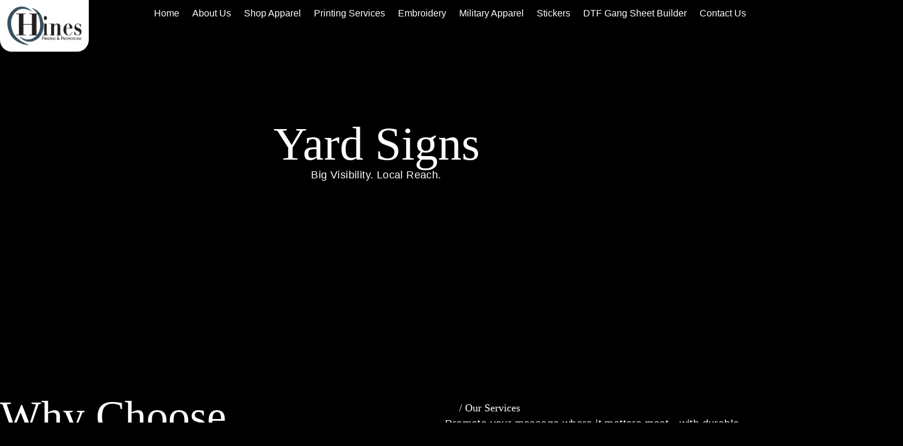

--- FILE ---
content_type: text/html; charset=UTF-8
request_url: https://www.hinesprinting.com/printing-services/yard-signs/
body_size: 26001
content:
<!doctype html>
<html dir="ltr" lang="en-US">
<head>
	<meta charset="UTF-8">
	<meta name="viewport" content="width=device-width, initial-scale=1">
	<link rel="profile" href="https://gmpg.org/xfn/11">
	<title>Yard Signs | Hines Printing</title>
            <script>
                window.appEnv = "production"
                window.GangSheetOptions = {
                    shop_slug: "hines-dtf-dtg-and-custom-printing-amp-embroidery",
                    gs_version: "1.4.7",
                    customer: {
                        id: "0",
                        email: "undefined"
                    }
                }
            </script>
            	<style>img:is([sizes="auto" i], [sizes^="auto," i]) { contain-intrinsic-size: 3000px 1500px }</style>
	
		<!-- All in One SEO 4.8.8 - aioseo.com -->
	<meta name="description" content="Big Visibility. Local Reach. Why Choose Our Yard Signs? / Our services Promote your message where it matters most—with durable, weather-resistant yard signs. Ideal for real estate, events, political campaigns, and local businesses, our custom yard signs are built to grab attention and get results. Custom T-Shirt Printing Tailored for You #CustomTeeSolutions #PrintYourStyle Bring your" />
	<meta name="robots" content="max-image-preview:large" />
	<link rel="canonical" href="https://www.hinesprinting.com/printing-services/yard-signs/" />
	<meta name="generator" content="All in One SEO (AIOSEO) 4.8.8" />
		<script type="application/ld+json" class="aioseo-schema">
			{"@context":"https:\/\/schema.org","@graph":[{"@type":"BreadcrumbList","@id":"https:\/\/www.hinesprinting.com\/printing-services\/yard-signs\/#breadcrumblist","itemListElement":[{"@type":"ListItem","@id":"https:\/\/www.hinesprinting.com#listItem","position":1,"name":"Home","item":"https:\/\/www.hinesprinting.com","nextItem":{"@type":"ListItem","@id":"https:\/\/www.hinesprinting.com\/printing-services\/#listItem","name":"Printing Services"}},{"@type":"ListItem","@id":"https:\/\/www.hinesprinting.com\/printing-services\/#listItem","position":2,"name":"Printing Services","item":"https:\/\/www.hinesprinting.com\/printing-services\/","nextItem":{"@type":"ListItem","@id":"https:\/\/www.hinesprinting.com\/printing-services\/yard-signs\/#listItem","name":"Yard Signs"},"previousItem":{"@type":"ListItem","@id":"https:\/\/www.hinesprinting.com#listItem","name":"Home"}},{"@type":"ListItem","@id":"https:\/\/www.hinesprinting.com\/printing-services\/yard-signs\/#listItem","position":3,"name":"Yard Signs","previousItem":{"@type":"ListItem","@id":"https:\/\/www.hinesprinting.com\/printing-services\/#listItem","name":"Printing Services"}}]},{"@type":"Organization","@id":"https:\/\/www.hinesprinting.com\/#organization","name":"Hines Printing","description":"Custom Direct to Film & Custom Embroidery","url":"https:\/\/www.hinesprinting.com\/"},{"@type":"WebPage","@id":"https:\/\/www.hinesprinting.com\/printing-services\/yard-signs\/#webpage","url":"https:\/\/www.hinesprinting.com\/printing-services\/yard-signs\/","name":"Yard Signs | Hines Printing","description":"Big Visibility. Local Reach. Why Choose Our Yard Signs? \/ Our services Promote your message where it matters most\u2014with durable, weather-resistant yard signs. Ideal for real estate, events, political campaigns, and local businesses, our custom yard signs are built to grab attention and get results. Custom T-Shirt Printing Tailored for You #CustomTeeSolutions #PrintYourStyle Bring your","inLanguage":"en-US","isPartOf":{"@id":"https:\/\/www.hinesprinting.com\/#website"},"breadcrumb":{"@id":"https:\/\/www.hinesprinting.com\/printing-services\/yard-signs\/#breadcrumblist"},"datePublished":"2015-12-28T18:14:44-05:00","dateModified":"2025-07-20T09:16:40-04:00"},{"@type":"WebSite","@id":"https:\/\/www.hinesprinting.com\/#website","url":"https:\/\/www.hinesprinting.com\/","name":"Hines Printing","description":"Custom Direct to Film & Custom Embroidery","inLanguage":"en-US","publisher":{"@id":"https:\/\/www.hinesprinting.com\/#organization"}}]}
		</script>
		<!-- All in One SEO -->

<link rel='dns-prefetch' href='//app.buildagangsheet.com' />
<link rel="alternate" type="application/rss+xml" title="Hines Printing &raquo; Feed" href="https://www.hinesprinting.com/feed/" />
<link rel="alternate" type="application/rss+xml" title="Hines Printing &raquo; Comments Feed" href="https://www.hinesprinting.com/comments/feed/" />
<script>
window._wpemojiSettings = {"baseUrl":"https:\/\/s.w.org\/images\/core\/emoji\/16.0.1\/72x72\/","ext":".png","svgUrl":"https:\/\/s.w.org\/images\/core\/emoji\/16.0.1\/svg\/","svgExt":".svg","source":{"concatemoji":"https:\/\/www.hinesprinting.com\/wp-includes\/js\/wp-emoji-release.min.js?ver=6.8.3"}};
/*! This file is auto-generated */
!function(s,n){var o,i,e;function c(e){try{var t={supportTests:e,timestamp:(new Date).valueOf()};sessionStorage.setItem(o,JSON.stringify(t))}catch(e){}}function p(e,t,n){e.clearRect(0,0,e.canvas.width,e.canvas.height),e.fillText(t,0,0);var t=new Uint32Array(e.getImageData(0,0,e.canvas.width,e.canvas.height).data),a=(e.clearRect(0,0,e.canvas.width,e.canvas.height),e.fillText(n,0,0),new Uint32Array(e.getImageData(0,0,e.canvas.width,e.canvas.height).data));return t.every(function(e,t){return e===a[t]})}function u(e,t){e.clearRect(0,0,e.canvas.width,e.canvas.height),e.fillText(t,0,0);for(var n=e.getImageData(16,16,1,1),a=0;a<n.data.length;a++)if(0!==n.data[a])return!1;return!0}function f(e,t,n,a){switch(t){case"flag":return n(e,"\ud83c\udff3\ufe0f\u200d\u26a7\ufe0f","\ud83c\udff3\ufe0f\u200b\u26a7\ufe0f")?!1:!n(e,"\ud83c\udde8\ud83c\uddf6","\ud83c\udde8\u200b\ud83c\uddf6")&&!n(e,"\ud83c\udff4\udb40\udc67\udb40\udc62\udb40\udc65\udb40\udc6e\udb40\udc67\udb40\udc7f","\ud83c\udff4\u200b\udb40\udc67\u200b\udb40\udc62\u200b\udb40\udc65\u200b\udb40\udc6e\u200b\udb40\udc67\u200b\udb40\udc7f");case"emoji":return!a(e,"\ud83e\udedf")}return!1}function g(e,t,n,a){var r="undefined"!=typeof WorkerGlobalScope&&self instanceof WorkerGlobalScope?new OffscreenCanvas(300,150):s.createElement("canvas"),o=r.getContext("2d",{willReadFrequently:!0}),i=(o.textBaseline="top",o.font="600 32px Arial",{});return e.forEach(function(e){i[e]=t(o,e,n,a)}),i}function t(e){var t=s.createElement("script");t.src=e,t.defer=!0,s.head.appendChild(t)}"undefined"!=typeof Promise&&(o="wpEmojiSettingsSupports",i=["flag","emoji"],n.supports={everything:!0,everythingExceptFlag:!0},e=new Promise(function(e){s.addEventListener("DOMContentLoaded",e,{once:!0})}),new Promise(function(t){var n=function(){try{var e=JSON.parse(sessionStorage.getItem(o));if("object"==typeof e&&"number"==typeof e.timestamp&&(new Date).valueOf()<e.timestamp+604800&&"object"==typeof e.supportTests)return e.supportTests}catch(e){}return null}();if(!n){if("undefined"!=typeof Worker&&"undefined"!=typeof OffscreenCanvas&&"undefined"!=typeof URL&&URL.createObjectURL&&"undefined"!=typeof Blob)try{var e="postMessage("+g.toString()+"("+[JSON.stringify(i),f.toString(),p.toString(),u.toString()].join(",")+"));",a=new Blob([e],{type:"text/javascript"}),r=new Worker(URL.createObjectURL(a),{name:"wpTestEmojiSupports"});return void(r.onmessage=function(e){c(n=e.data),r.terminate(),t(n)})}catch(e){}c(n=g(i,f,p,u))}t(n)}).then(function(e){for(var t in e)n.supports[t]=e[t],n.supports.everything=n.supports.everything&&n.supports[t],"flag"!==t&&(n.supports.everythingExceptFlag=n.supports.everythingExceptFlag&&n.supports[t]);n.supports.everythingExceptFlag=n.supports.everythingExceptFlag&&!n.supports.flag,n.DOMReady=!1,n.readyCallback=function(){n.DOMReady=!0}}).then(function(){return e}).then(function(){var e;n.supports.everything||(n.readyCallback(),(e=n.source||{}).concatemoji?t(e.concatemoji):e.wpemoji&&e.twemoji&&(t(e.twemoji),t(e.wpemoji)))}))}((window,document),window._wpemojiSettings);
</script>

<style id='wp-emoji-styles-inline-css'>

	img.wp-smiley, img.emoji {
		display: inline !important;
		border: none !important;
		box-shadow: none !important;
		height: 1em !important;
		width: 1em !important;
		margin: 0 0.07em !important;
		vertical-align: -0.1em !important;
		background: none !important;
		padding: 0 !important;
	}
</style>
<style id='global-styles-inline-css'>
:root{--wp--preset--aspect-ratio--square: 1;--wp--preset--aspect-ratio--4-3: 4/3;--wp--preset--aspect-ratio--3-4: 3/4;--wp--preset--aspect-ratio--3-2: 3/2;--wp--preset--aspect-ratio--2-3: 2/3;--wp--preset--aspect-ratio--16-9: 16/9;--wp--preset--aspect-ratio--9-16: 9/16;--wp--preset--color--black: #000000;--wp--preset--color--cyan-bluish-gray: #abb8c3;--wp--preset--color--white: #ffffff;--wp--preset--color--pale-pink: #f78da7;--wp--preset--color--vivid-red: #cf2e2e;--wp--preset--color--luminous-vivid-orange: #ff6900;--wp--preset--color--luminous-vivid-amber: #fcb900;--wp--preset--color--light-green-cyan: #7bdcb5;--wp--preset--color--vivid-green-cyan: #00d084;--wp--preset--color--pale-cyan-blue: #8ed1fc;--wp--preset--color--vivid-cyan-blue: #0693e3;--wp--preset--color--vivid-purple: #9b51e0;--wp--preset--gradient--vivid-cyan-blue-to-vivid-purple: linear-gradient(135deg,rgba(6,147,227,1) 0%,rgb(155,81,224) 100%);--wp--preset--gradient--light-green-cyan-to-vivid-green-cyan: linear-gradient(135deg,rgb(122,220,180) 0%,rgb(0,208,130) 100%);--wp--preset--gradient--luminous-vivid-amber-to-luminous-vivid-orange: linear-gradient(135deg,rgba(252,185,0,1) 0%,rgba(255,105,0,1) 100%);--wp--preset--gradient--luminous-vivid-orange-to-vivid-red: linear-gradient(135deg,rgba(255,105,0,1) 0%,rgb(207,46,46) 100%);--wp--preset--gradient--very-light-gray-to-cyan-bluish-gray: linear-gradient(135deg,rgb(238,238,238) 0%,rgb(169,184,195) 100%);--wp--preset--gradient--cool-to-warm-spectrum: linear-gradient(135deg,rgb(74,234,220) 0%,rgb(151,120,209) 20%,rgb(207,42,186) 40%,rgb(238,44,130) 60%,rgb(251,105,98) 80%,rgb(254,248,76) 100%);--wp--preset--gradient--blush-light-purple: linear-gradient(135deg,rgb(255,206,236) 0%,rgb(152,150,240) 100%);--wp--preset--gradient--blush-bordeaux: linear-gradient(135deg,rgb(254,205,165) 0%,rgb(254,45,45) 50%,rgb(107,0,62) 100%);--wp--preset--gradient--luminous-dusk: linear-gradient(135deg,rgb(255,203,112) 0%,rgb(199,81,192) 50%,rgb(65,88,208) 100%);--wp--preset--gradient--pale-ocean: linear-gradient(135deg,rgb(255,245,203) 0%,rgb(182,227,212) 50%,rgb(51,167,181) 100%);--wp--preset--gradient--electric-grass: linear-gradient(135deg,rgb(202,248,128) 0%,rgb(113,206,126) 100%);--wp--preset--gradient--midnight: linear-gradient(135deg,rgb(2,3,129) 0%,rgb(40,116,252) 100%);--wp--preset--font-size--small: 13px;--wp--preset--font-size--medium: 20px;--wp--preset--font-size--large: 36px;--wp--preset--font-size--x-large: 42px;--wp--preset--spacing--20: 0.44rem;--wp--preset--spacing--30: 0.67rem;--wp--preset--spacing--40: 1rem;--wp--preset--spacing--50: 1.5rem;--wp--preset--spacing--60: 2.25rem;--wp--preset--spacing--70: 3.38rem;--wp--preset--spacing--80: 5.06rem;--wp--preset--shadow--natural: 6px 6px 9px rgba(0, 0, 0, 0.2);--wp--preset--shadow--deep: 12px 12px 50px rgba(0, 0, 0, 0.4);--wp--preset--shadow--sharp: 6px 6px 0px rgba(0, 0, 0, 0.2);--wp--preset--shadow--outlined: 6px 6px 0px -3px rgba(255, 255, 255, 1), 6px 6px rgba(0, 0, 0, 1);--wp--preset--shadow--crisp: 6px 6px 0px rgba(0, 0, 0, 1);}:root { --wp--style--global--content-size: 800px;--wp--style--global--wide-size: 1200px; }:where(body) { margin: 0; }.wp-site-blocks > .alignleft { float: left; margin-right: 2em; }.wp-site-blocks > .alignright { float: right; margin-left: 2em; }.wp-site-blocks > .aligncenter { justify-content: center; margin-left: auto; margin-right: auto; }:where(.wp-site-blocks) > * { margin-block-start: 24px; margin-block-end: 0; }:where(.wp-site-blocks) > :first-child { margin-block-start: 0; }:where(.wp-site-blocks) > :last-child { margin-block-end: 0; }:root { --wp--style--block-gap: 24px; }:root :where(.is-layout-flow) > :first-child{margin-block-start: 0;}:root :where(.is-layout-flow) > :last-child{margin-block-end: 0;}:root :where(.is-layout-flow) > *{margin-block-start: 24px;margin-block-end: 0;}:root :where(.is-layout-constrained) > :first-child{margin-block-start: 0;}:root :where(.is-layout-constrained) > :last-child{margin-block-end: 0;}:root :where(.is-layout-constrained) > *{margin-block-start: 24px;margin-block-end: 0;}:root :where(.is-layout-flex){gap: 24px;}:root :where(.is-layout-grid){gap: 24px;}.is-layout-flow > .alignleft{float: left;margin-inline-start: 0;margin-inline-end: 2em;}.is-layout-flow > .alignright{float: right;margin-inline-start: 2em;margin-inline-end: 0;}.is-layout-flow > .aligncenter{margin-left: auto !important;margin-right: auto !important;}.is-layout-constrained > .alignleft{float: left;margin-inline-start: 0;margin-inline-end: 2em;}.is-layout-constrained > .alignright{float: right;margin-inline-start: 2em;margin-inline-end: 0;}.is-layout-constrained > .aligncenter{margin-left: auto !important;margin-right: auto !important;}.is-layout-constrained > :where(:not(.alignleft):not(.alignright):not(.alignfull)){max-width: var(--wp--style--global--content-size);margin-left: auto !important;margin-right: auto !important;}.is-layout-constrained > .alignwide{max-width: var(--wp--style--global--wide-size);}body .is-layout-flex{display: flex;}.is-layout-flex{flex-wrap: wrap;align-items: center;}.is-layout-flex > :is(*, div){margin: 0;}body .is-layout-grid{display: grid;}.is-layout-grid > :is(*, div){margin: 0;}body{padding-top: 0px;padding-right: 0px;padding-bottom: 0px;padding-left: 0px;}a:where(:not(.wp-element-button)){text-decoration: underline;}:root :where(.wp-element-button, .wp-block-button__link){background-color: #32373c;border-width: 0;color: #fff;font-family: inherit;font-size: inherit;line-height: inherit;padding: calc(0.667em + 2px) calc(1.333em + 2px);text-decoration: none;}.has-black-color{color: var(--wp--preset--color--black) !important;}.has-cyan-bluish-gray-color{color: var(--wp--preset--color--cyan-bluish-gray) !important;}.has-white-color{color: var(--wp--preset--color--white) !important;}.has-pale-pink-color{color: var(--wp--preset--color--pale-pink) !important;}.has-vivid-red-color{color: var(--wp--preset--color--vivid-red) !important;}.has-luminous-vivid-orange-color{color: var(--wp--preset--color--luminous-vivid-orange) !important;}.has-luminous-vivid-amber-color{color: var(--wp--preset--color--luminous-vivid-amber) !important;}.has-light-green-cyan-color{color: var(--wp--preset--color--light-green-cyan) !important;}.has-vivid-green-cyan-color{color: var(--wp--preset--color--vivid-green-cyan) !important;}.has-pale-cyan-blue-color{color: var(--wp--preset--color--pale-cyan-blue) !important;}.has-vivid-cyan-blue-color{color: var(--wp--preset--color--vivid-cyan-blue) !important;}.has-vivid-purple-color{color: var(--wp--preset--color--vivid-purple) !important;}.has-black-background-color{background-color: var(--wp--preset--color--black) !important;}.has-cyan-bluish-gray-background-color{background-color: var(--wp--preset--color--cyan-bluish-gray) !important;}.has-white-background-color{background-color: var(--wp--preset--color--white) !important;}.has-pale-pink-background-color{background-color: var(--wp--preset--color--pale-pink) !important;}.has-vivid-red-background-color{background-color: var(--wp--preset--color--vivid-red) !important;}.has-luminous-vivid-orange-background-color{background-color: var(--wp--preset--color--luminous-vivid-orange) !important;}.has-luminous-vivid-amber-background-color{background-color: var(--wp--preset--color--luminous-vivid-amber) !important;}.has-light-green-cyan-background-color{background-color: var(--wp--preset--color--light-green-cyan) !important;}.has-vivid-green-cyan-background-color{background-color: var(--wp--preset--color--vivid-green-cyan) !important;}.has-pale-cyan-blue-background-color{background-color: var(--wp--preset--color--pale-cyan-blue) !important;}.has-vivid-cyan-blue-background-color{background-color: var(--wp--preset--color--vivid-cyan-blue) !important;}.has-vivid-purple-background-color{background-color: var(--wp--preset--color--vivid-purple) !important;}.has-black-border-color{border-color: var(--wp--preset--color--black) !important;}.has-cyan-bluish-gray-border-color{border-color: var(--wp--preset--color--cyan-bluish-gray) !important;}.has-white-border-color{border-color: var(--wp--preset--color--white) !important;}.has-pale-pink-border-color{border-color: var(--wp--preset--color--pale-pink) !important;}.has-vivid-red-border-color{border-color: var(--wp--preset--color--vivid-red) !important;}.has-luminous-vivid-orange-border-color{border-color: var(--wp--preset--color--luminous-vivid-orange) !important;}.has-luminous-vivid-amber-border-color{border-color: var(--wp--preset--color--luminous-vivid-amber) !important;}.has-light-green-cyan-border-color{border-color: var(--wp--preset--color--light-green-cyan) !important;}.has-vivid-green-cyan-border-color{border-color: var(--wp--preset--color--vivid-green-cyan) !important;}.has-pale-cyan-blue-border-color{border-color: var(--wp--preset--color--pale-cyan-blue) !important;}.has-vivid-cyan-blue-border-color{border-color: var(--wp--preset--color--vivid-cyan-blue) !important;}.has-vivid-purple-border-color{border-color: var(--wp--preset--color--vivid-purple) !important;}.has-vivid-cyan-blue-to-vivid-purple-gradient-background{background: var(--wp--preset--gradient--vivid-cyan-blue-to-vivid-purple) !important;}.has-light-green-cyan-to-vivid-green-cyan-gradient-background{background: var(--wp--preset--gradient--light-green-cyan-to-vivid-green-cyan) !important;}.has-luminous-vivid-amber-to-luminous-vivid-orange-gradient-background{background: var(--wp--preset--gradient--luminous-vivid-amber-to-luminous-vivid-orange) !important;}.has-luminous-vivid-orange-to-vivid-red-gradient-background{background: var(--wp--preset--gradient--luminous-vivid-orange-to-vivid-red) !important;}.has-very-light-gray-to-cyan-bluish-gray-gradient-background{background: var(--wp--preset--gradient--very-light-gray-to-cyan-bluish-gray) !important;}.has-cool-to-warm-spectrum-gradient-background{background: var(--wp--preset--gradient--cool-to-warm-spectrum) !important;}.has-blush-light-purple-gradient-background{background: var(--wp--preset--gradient--blush-light-purple) !important;}.has-blush-bordeaux-gradient-background{background: var(--wp--preset--gradient--blush-bordeaux) !important;}.has-luminous-dusk-gradient-background{background: var(--wp--preset--gradient--luminous-dusk) !important;}.has-pale-ocean-gradient-background{background: var(--wp--preset--gradient--pale-ocean) !important;}.has-electric-grass-gradient-background{background: var(--wp--preset--gradient--electric-grass) !important;}.has-midnight-gradient-background{background: var(--wp--preset--gradient--midnight) !important;}.has-small-font-size{font-size: var(--wp--preset--font-size--small) !important;}.has-medium-font-size{font-size: var(--wp--preset--font-size--medium) !important;}.has-large-font-size{font-size: var(--wp--preset--font-size--large) !important;}.has-x-large-font-size{font-size: var(--wp--preset--font-size--x-large) !important;}
:root :where(.wp-block-pullquote){font-size: 1.5em;line-height: 1.6;}
</style>
<link rel='stylesheet' id='woocommerce-layout-css' href='https://www.hinesprinting.com/wp-content/plugins/woocommerce/assets/css/woocommerce-layout.css?ver=10.2.3' media='all' />
<link rel='stylesheet' id='woocommerce-smallscreen-css' href='https://www.hinesprinting.com/wp-content/plugins/woocommerce/assets/css/woocommerce-smallscreen.css?ver=10.2.3' media='only screen and (max-width: 768px)' />
<link rel='stylesheet' id='woocommerce-general-css' href='https://www.hinesprinting.com/wp-content/plugins/woocommerce/assets/css/woocommerce.css?ver=10.2.3' media='all' />
<style id='woocommerce-inline-inline-css'>
.woocommerce form .form-row .required { visibility: visible; }
</style>
<link rel='stylesheet' id='gang-sheet-product-css' href='https://app.buildagangsheet.com/assets/woo/css/gang-sheet-product.css?v=1.4.7&#038;ver=6.8.3' media='all' />
<link rel='stylesheet' id='brands-styles-css' href='https://www.hinesprinting.com/wp-content/plugins/woocommerce/assets/css/brands.css?ver=10.2.3' media='all' />
<link rel='stylesheet' id='hello-elementor-css' href='https://www.hinesprinting.com/wp-content/themes/hello-elementor/assets/css/reset.css?ver=3.4.4' media='all' />
<link rel='stylesheet' id='hello-elementor-theme-style-css' href='https://www.hinesprinting.com/wp-content/themes/hello-elementor/assets/css/theme.css?ver=3.4.4' media='all' />
<link rel='stylesheet' id='hello-elementor-header-footer-css' href='https://www.hinesprinting.com/wp-content/themes/hello-elementor/assets/css/header-footer.css?ver=3.4.4' media='all' />
<link rel='stylesheet' id='elementor-frontend-css' href='https://www.hinesprinting.com/wp-content/plugins/elementor/assets/css/frontend.min.css?ver=3.32.4' media='all' />
<link rel='stylesheet' id='elementor-post-6215-css' href='https://www.hinesprinting.com/wp-content/uploads/elementor/css/post-6215.css?ver=1766424725' media='all' />
<link rel='stylesheet' id='widget-image-css' href='https://www.hinesprinting.com/wp-content/plugins/elementor/assets/css/widget-image.min.css?ver=3.32.4' media='all' />
<link rel='stylesheet' id='widget-nav-menu-css' href='https://www.hinesprinting.com/wp-content/plugins/elementor-pro/assets/css/widget-nav-menu.min.css?ver=3.31.2' media='all' />
<link rel='stylesheet' id='widget-spacer-css' href='https://www.hinesprinting.com/wp-content/plugins/elementor/assets/css/widget-spacer.min.css?ver=3.32.4' media='all' />
<link rel='stylesheet' id='widget-heading-css' href='https://www.hinesprinting.com/wp-content/plugins/elementor/assets/css/widget-heading.min.css?ver=3.32.4' media='all' />
<link rel='stylesheet' id='widget-form-css' href='https://www.hinesprinting.com/wp-content/plugins/elementor-pro/assets/css/widget-form.min.css?ver=3.31.2' media='all' />
<link rel='stylesheet' id='widget-icon-list-css' href='https://www.hinesprinting.com/wp-content/plugins/elementor/assets/css/widget-icon-list.min.css?ver=3.32.4' media='all' />
<link rel='stylesheet' id='widget-social-icons-css' href='https://www.hinesprinting.com/wp-content/plugins/elementor/assets/css/widget-social-icons.min.css?ver=3.32.4' media='all' />
<link rel='stylesheet' id='e-apple-webkit-css' href='https://www.hinesprinting.com/wp-content/plugins/elementor/assets/css/conditionals/apple-webkit.min.css?ver=3.32.4' media='all' />
<link rel='stylesheet' id='e-animation-fadeInUp-css' href='https://www.hinesprinting.com/wp-content/plugins/elementor/assets/lib/animations/styles/fadeInUp.min.css?ver=3.32.4' media='all' />
<link rel='stylesheet' id='widget-testimonial-css' href='https://www.hinesprinting.com/wp-content/plugins/elementor/assets/css/widget-testimonial.min.css?ver=3.32.4' media='all' />
<link rel='stylesheet' id='e-animation-zoomIn-css' href='https://www.hinesprinting.com/wp-content/plugins/elementor/assets/lib/animations/styles/zoomIn.min.css?ver=3.32.4' media='all' />
<link rel='stylesheet' id='widget-nested-accordion-css' href='https://www.hinesprinting.com/wp-content/plugins/elementor/assets/css/widget-nested-accordion.min.css?ver=3.32.4' media='all' />
<link rel='stylesheet' id='elementor-post-30-css' href='https://www.hinesprinting.com/wp-content/uploads/elementor/css/post-30.css?ver=1766468137' media='all' />
<link rel='stylesheet' id='elementor-post-6204-css' href='https://www.hinesprinting.com/wp-content/uploads/elementor/css/post-6204.css?ver=1766424726' media='all' />
<link rel='stylesheet' id='elementor-post-6209-css' href='https://www.hinesprinting.com/wp-content/uploads/elementor/css/post-6209.css?ver=1766424726' media='all' />
<link rel='stylesheet' id='elementor-gf-local-roboto-css' href='https://www.hinesprinting.com/wp-content/uploads/elementor/google-fonts/css/roboto.css?ver=1756126623' media='all' />
<script type="text/template" id="tmpl-variation-template">
	<div class="woocommerce-variation-description">{{{ data.variation.variation_description }}}</div>
	<div class="woocommerce-variation-price">{{{ data.variation.price_html }}}</div>
	<div class="woocommerce-variation-availability">{{{ data.variation.availability_html }}}</div>
</script>
<script type="text/template" id="tmpl-unavailable-variation-template">
	<p role="alert">Sorry, this product is unavailable. Please choose a different combination.</p>
</script>
<script src="https://www.hinesprinting.com/wp-includes/js/jquery/jquery.min.js?ver=3.7.1" id="jquery-core-js"></script>
<script src="https://www.hinesprinting.com/wp-includes/js/jquery/jquery-migrate.min.js?ver=3.4.1" id="jquery-migrate-js"></script>
<script src="https://www.hinesprinting.com/wp-includes/js/underscore.min.js?ver=1.13.7" id="underscore-js"></script>
<script id="wp-util-js-extra">
var _wpUtilSettings = {"ajax":{"url":"\/wp-admin\/admin-ajax.php"}};
</script>
<script src="https://www.hinesprinting.com/wp-includes/js/wp-util.min.js?ver=6.8.3" id="wp-util-js"></script>
<script src="https://www.hinesprinting.com/wp-content/plugins/woocommerce/assets/js/jquery-blockui/jquery.blockUI.min.js?ver=2.7.0-wc.10.2.3" id="jquery-blockui-js" data-wp-strategy="defer"></script>
<script id="wc-add-to-cart-js-extra">
var wc_add_to_cart_params = {"ajax_url":"\/wp-admin\/admin-ajax.php","wc_ajax_url":"\/?wc-ajax=%%endpoint%%","i18n_view_cart":"View cart","cart_url":"https:\/\/www.hinesprinting.com\/cart\/","is_cart":"","cart_redirect_after_add":"yes"};
</script>
<script src="https://www.hinesprinting.com/wp-content/plugins/woocommerce/assets/js/frontend/add-to-cart.min.js?ver=10.2.3" id="wc-add-to-cart-js" defer data-wp-strategy="defer"></script>
<script src="https://www.hinesprinting.com/wp-content/plugins/woocommerce/assets/js/js-cookie/js.cookie.min.js?ver=2.1.4-wc.10.2.3" id="js-cookie-js" defer data-wp-strategy="defer"></script>
<script id="woocommerce-js-extra">
var woocommerce_params = {"ajax_url":"\/wp-admin\/admin-ajax.php","wc_ajax_url":"\/?wc-ajax=%%endpoint%%","i18n_password_show":"Show password","i18n_password_hide":"Hide password"};
</script>
<script src="https://www.hinesprinting.com/wp-content/plugins/woocommerce/assets/js/frontend/woocommerce.min.js?ver=10.2.3" id="woocommerce-js" defer data-wp-strategy="defer"></script>
<script src="https://app.buildagangsheet.com/assets/woo/scripts/gang-sheet-edit.js?v=1.4.7&amp;ver=6.8.3" id="gang-sheet-edit-js"></script>
<script src="https://app.buildagangsheet.com/assets/woo/scripts/gang-sheet-login.js?v=1.4.7" id="gang-sheet-login-js"></script>
<script id="WCPAY_ASSETS-js-extra">
var wcpayAssets = {"url":"https:\/\/www.hinesprinting.com\/wp-content\/plugins\/woocommerce-payments\/dist\/"};
</script>
<link rel="https://api.w.org/" href="https://www.hinesprinting.com/wp-json/" /><link rel="alternate" title="JSON" type="application/json" href="https://www.hinesprinting.com/wp-json/wp/v2/pages/30" /><link rel="EditURI" type="application/rsd+xml" title="RSD" href="https://www.hinesprinting.com/xmlrpc.php?rsd" />
<meta name="generator" content="WordPress 6.8.3" />
<meta name="generator" content="WooCommerce 10.2.3" />
<link rel='shortlink' href='https://www.hinesprinting.com/?p=30' />
<link rel="alternate" title="oEmbed (JSON)" type="application/json+oembed" href="https://www.hinesprinting.com/wp-json/oembed/1.0/embed?url=https%3A%2F%2Fwww.hinesprinting.com%2Fprinting-services%2Fyard-signs%2F" />
<link rel="alternate" title="oEmbed (XML)" type="text/xml+oembed" href="https://www.hinesprinting.com/wp-json/oembed/1.0/embed?url=https%3A%2F%2Fwww.hinesprinting.com%2Fprinting-services%2Fyard-signs%2F&#038;format=xml" />
	<noscript><style>.woocommerce-product-gallery{ opacity: 1 !important; }</style></noscript>
	<meta name="generator" content="Elementor 3.32.4; features: e_font_icon_svg, additional_custom_breakpoints; settings: css_print_method-external, google_font-enabled, font_display-swap">
			<style>
				.e-con.e-parent:nth-of-type(n+4):not(.e-lazyloaded):not(.e-no-lazyload),
				.e-con.e-parent:nth-of-type(n+4):not(.e-lazyloaded):not(.e-no-lazyload) * {
					background-image: none !important;
				}
				@media screen and (max-height: 1024px) {
					.e-con.e-parent:nth-of-type(n+3):not(.e-lazyloaded):not(.e-no-lazyload),
					.e-con.e-parent:nth-of-type(n+3):not(.e-lazyloaded):not(.e-no-lazyload) * {
						background-image: none !important;
					}
				}
				@media screen and (max-height: 640px) {
					.e-con.e-parent:nth-of-type(n+2):not(.e-lazyloaded):not(.e-no-lazyload),
					.e-con.e-parent:nth-of-type(n+2):not(.e-lazyloaded):not(.e-no-lazyload) * {
						background-image: none !important;
					}
				}
			</style>
			<link rel="icon" href="https://www.hinesprinting.com/wp-content/uploads/2025/07/cropped-Hines-printing-favicon-32x32.png" sizes="32x32" />
<link rel="icon" href="https://www.hinesprinting.com/wp-content/uploads/2025/07/cropped-Hines-printing-favicon-192x192.png" sizes="192x192" />
<link rel="apple-touch-icon" href="https://www.hinesprinting.com/wp-content/uploads/2025/07/cropped-Hines-printing-favicon-180x180.png" />
<meta name="msapplication-TileImage" content="https://www.hinesprinting.com/wp-content/uploads/2025/07/cropped-Hines-printing-favicon-270x270.png" />
		<style id="wp-custom-css">
			.wpo-file-dropzone.dropzone {
padding-top:5%;
}

#gang-sheet-builder-button {
	background-color: red !important;
	    padding: 20px 20px;
}		</style>
		</head>
<body class="wp-singular page-template-default page page-id-30 page-child parent-pageid-20 wp-embed-responsive wp-theme-hello-elementor theme-hello-elementor woocommerce-no-js hello-elementor-default elementor-default elementor-kit-6215 elementor-page elementor-page-30">


<a class="skip-link screen-reader-text" href="#content">Skip to content</a>

		<header data-elementor-type="header" data-elementor-id="6204" class="elementor elementor-6204 elementor-location-header" data-elementor-post-type="elementor_library">
			<div class="elementor-element elementor-element-dcbd13d e-flex e-con-boxed e-con e-parent" data-id="dcbd13d" data-element_type="container">
					<div class="e-con-inner">
		<div class="elementor-element elementor-element-4eb32a46 e-con-full e-flex e-con e-child" data-id="4eb32a46" data-element_type="container">
				<div class="elementor-element elementor-element-1091b76e elementor-widget elementor-widget-image" data-id="1091b76e" data-element_type="widget" data-widget_type="image.default">
																<a href="https://hinesprinting.com/">
							<img fetchpriority="high" width="640" height="330" src="https://www.hinesprinting.com/wp-content/uploads/2025/07/Hines-Logo-Updated-1-1.png" class="attachment-full size-full wp-image-6811" alt="" srcset="https://www.hinesprinting.com/wp-content/uploads/2025/07/Hines-Logo-Updated-1-1.png 640w, https://www.hinesprinting.com/wp-content/uploads/2025/07/Hines-Logo-Updated-1-1-300x155.png 300w, https://www.hinesprinting.com/wp-content/uploads/2025/07/Hines-Logo-Updated-1-1-600x309.png 600w" sizes="(max-width: 640px) 100vw, 640px" />								</a>
															</div>
				</div>
		<div class="elementor-element elementor-element-68793e86 e-con-full e-flex e-con e-child" data-id="68793e86" data-element_type="container">
				<div class="elementor-element elementor-element-af69fba elementor-nav-menu__align-end elementor-nav-menu--stretch elementor-nav-menu--dropdown-tablet elementor-nav-menu__text-align-aside elementor-nav-menu--toggle elementor-nav-menu--burger elementor-widget elementor-widget-nav-menu" data-id="af69fba" data-element_type="widget" data-settings="{&quot;full_width&quot;:&quot;stretch&quot;,&quot;layout&quot;:&quot;horizontal&quot;,&quot;submenu_icon&quot;:{&quot;value&quot;:&quot;&lt;svg class=\&quot;e-font-icon-svg e-fas-caret-down\&quot; viewBox=\&quot;0 0 320 512\&quot; xmlns=\&quot;http:\/\/www.w3.org\/2000\/svg\&quot;&gt;&lt;path d=\&quot;M31.3 192h257.3c17.8 0 26.7 21.5 14.1 34.1L174.1 354.8c-7.8 7.8-20.5 7.8-28.3 0L17.2 226.1C4.6 213.5 13.5 192 31.3 192z\&quot;&gt;&lt;\/path&gt;&lt;\/svg&gt;&quot;,&quot;library&quot;:&quot;fa-solid&quot;},&quot;toggle&quot;:&quot;burger&quot;}" data-widget_type="nav-menu.default">
								<nav aria-label="Menu" class="elementor-nav-menu--main elementor-nav-menu__container elementor-nav-menu--layout-horizontal e--pointer-none">
				<ul id="menu-1-af69fba" class="elementor-nav-menu"><li class="menu-item menu-item-type-custom menu-item-object-custom menu-item-117"><a href="http://hinesprinting.com" class="elementor-item">Home</a></li>
<li class="menu-item menu-item-type-post_type menu-item-object-page menu-item-6373"><a href="https://www.hinesprinting.com/about-us/" class="elementor-item">About Us</a></li>
<li class="menu-item menu-item-type-post_type menu-item-object-page menu-item-has-children menu-item-6374"><a href="https://www.hinesprinting.com/apparel-screen-printing-embroidery/" class="elementor-item">Shop Apparel</a>
<ul class="sub-menu elementor-nav-menu--dropdown">
	<li class="menu-item menu-item-type-taxonomy menu-item-object-product_cat menu-item-6726"><a href="https://www.hinesprinting.com/product-category/hats-and-caps/" class="elementor-sub-item">Hats and Caps</a></li>
	<li class="menu-item menu-item-type-taxonomy menu-item-object-product_cat menu-item-6729"><a href="https://www.hinesprinting.com/product-category/holiday-tshirts/" class="elementor-sub-item">Holiday Apparel</a></li>
	<li class="menu-item menu-item-type-taxonomy menu-item-object-product_cat menu-item-7783"><a href="https://www.hinesprinting.com/product-category/germpass/" class="elementor-sub-item">GermPass</a></li>
	<li class="menu-item menu-item-type-taxonomy menu-item-object-product_cat menu-item-6730"><a href="https://www.hinesprinting.com/product-category/jacksonvillemagic/" class="elementor-sub-item">Jacksonville Magic</a></li>
	<li class="menu-item menu-item-type-taxonomy menu-item-object-product_cat menu-item-7782"><a href="https://www.hinesprinting.com/product-category/apparel/jax-housing/" class="elementor-sub-item">Jax Housing</a></li>
	<li class="menu-item menu-item-type-taxonomy menu-item-object-product_cat menu-item-6731"><a href="https://www.hinesprinting.com/product-category/magical-enchanted-vacations/" class="elementor-sub-item">Magical Enchanted Vacations</a></li>
	<li class="menu-item menu-item-type-taxonomy menu-item-object-product_cat menu-item-7784"><a href="https://www.hinesprinting.com/product-category/rf-smart/" class="elementor-sub-item">RF SMART</a></li>
</ul>
</li>
<li class="menu-item menu-item-type-post_type menu-item-object-page current-page-ancestor menu-item-has-children menu-item-6375"><a href="https://www.hinesprinting.com/printing-services/" class="elementor-item">Printing Services</a>
<ul class="sub-menu elementor-nav-menu--dropdown">
	<li class="menu-item menu-item-type-post_type menu-item-object-page menu-item-6376"><a href="https://www.hinesprinting.com/printing-services/car-magnets-and-stickers/" class="elementor-sub-item">Car Magnets and Stickers</a></li>
	<li class="menu-item menu-item-type-post_type menu-item-object-page menu-item-6377"><a href="https://www.hinesprinting.com/printing-services/door-hangers/" class="elementor-sub-item">Door Hangers</a></li>
</ul>
</li>
<li class="menu-item menu-item-type-post_type menu-item-object-page menu-item-6381"><a href="https://www.hinesprinting.com/embroidery/" class="elementor-item">Embroidery</a></li>
<li class="menu-item menu-item-type-taxonomy menu-item-object-product_cat menu-item-has-children menu-item-6732"><a href="https://www.hinesprinting.com/product-category/military-hats-and-shirts/" class="elementor-item">Military Apparel</a>
<ul class="sub-menu elementor-nav-menu--dropdown">
	<li class="menu-item menu-item-type-taxonomy menu-item-object-product_cat menu-item-6733"><a href="https://www.hinesprinting.com/product-category/military-hats-and-shirts/hc4/" class="elementor-sub-item">HC4</a></li>
</ul>
</li>
<li class="menu-item menu-item-type-taxonomy menu-item-object-product_cat menu-item-7608"><a href="https://www.hinesprinting.com/product-category/stickers/" class="elementor-item">Stickers</a></li>
<li class="menu-item menu-item-type-custom menu-item-object-custom menu-item-7752"><a href="https://prcpatrioticgear.com/products/gang-sheet?variant=46108597584023" class="elementor-item">DTF Gang Sheet Builder</a></li>
<li class="menu-item menu-item-type-post_type menu-item-object-page menu-item-6383"><a href="https://www.hinesprinting.com/contact-us/" class="elementor-item">Contact Us</a></li>
</ul>			</nav>
					<div class="elementor-menu-toggle" role="button" tabindex="0" aria-label="Menu Toggle" aria-expanded="false">
			<svg aria-hidden="true" role="presentation" class="elementor-menu-toggle__icon--open e-font-icon-svg e-eicon-menu-bar" viewBox="0 0 1000 1000" xmlns="http://www.w3.org/2000/svg"><path d="M104 333H896C929 333 958 304 958 271S929 208 896 208H104C71 208 42 237 42 271S71 333 104 333ZM104 583H896C929 583 958 554 958 521S929 458 896 458H104C71 458 42 487 42 521S71 583 104 583ZM104 833H896C929 833 958 804 958 771S929 708 896 708H104C71 708 42 737 42 771S71 833 104 833Z"></path></svg><svg aria-hidden="true" role="presentation" class="elementor-menu-toggle__icon--close e-font-icon-svg e-eicon-close" viewBox="0 0 1000 1000" xmlns="http://www.w3.org/2000/svg"><path d="M742 167L500 408 258 167C246 154 233 150 217 150 196 150 179 158 167 167 154 179 150 196 150 212 150 229 154 242 171 254L408 500 167 742C138 771 138 800 167 829 196 858 225 858 254 829L496 587 738 829C750 842 767 846 783 846 800 846 817 842 829 829 842 817 846 804 846 783 846 767 842 750 829 737L588 500 833 258C863 229 863 200 833 171 804 137 775 137 742 167Z"></path></svg>		</div>
					<nav class="elementor-nav-menu--dropdown elementor-nav-menu__container" aria-hidden="true">
				<ul id="menu-2-af69fba" class="elementor-nav-menu"><li class="menu-item menu-item-type-custom menu-item-object-custom menu-item-117"><a href="http://hinesprinting.com" class="elementor-item" tabindex="-1">Home</a></li>
<li class="menu-item menu-item-type-post_type menu-item-object-page menu-item-6373"><a href="https://www.hinesprinting.com/about-us/" class="elementor-item" tabindex="-1">About Us</a></li>
<li class="menu-item menu-item-type-post_type menu-item-object-page menu-item-has-children menu-item-6374"><a href="https://www.hinesprinting.com/apparel-screen-printing-embroidery/" class="elementor-item" tabindex="-1">Shop Apparel</a>
<ul class="sub-menu elementor-nav-menu--dropdown">
	<li class="menu-item menu-item-type-taxonomy menu-item-object-product_cat menu-item-6726"><a href="https://www.hinesprinting.com/product-category/hats-and-caps/" class="elementor-sub-item" tabindex="-1">Hats and Caps</a></li>
	<li class="menu-item menu-item-type-taxonomy menu-item-object-product_cat menu-item-6729"><a href="https://www.hinesprinting.com/product-category/holiday-tshirts/" class="elementor-sub-item" tabindex="-1">Holiday Apparel</a></li>
	<li class="menu-item menu-item-type-taxonomy menu-item-object-product_cat menu-item-7783"><a href="https://www.hinesprinting.com/product-category/germpass/" class="elementor-sub-item" tabindex="-1">GermPass</a></li>
	<li class="menu-item menu-item-type-taxonomy menu-item-object-product_cat menu-item-6730"><a href="https://www.hinesprinting.com/product-category/jacksonvillemagic/" class="elementor-sub-item" tabindex="-1">Jacksonville Magic</a></li>
	<li class="menu-item menu-item-type-taxonomy menu-item-object-product_cat menu-item-7782"><a href="https://www.hinesprinting.com/product-category/apparel/jax-housing/" class="elementor-sub-item" tabindex="-1">Jax Housing</a></li>
	<li class="menu-item menu-item-type-taxonomy menu-item-object-product_cat menu-item-6731"><a href="https://www.hinesprinting.com/product-category/magical-enchanted-vacations/" class="elementor-sub-item" tabindex="-1">Magical Enchanted Vacations</a></li>
	<li class="menu-item menu-item-type-taxonomy menu-item-object-product_cat menu-item-7784"><a href="https://www.hinesprinting.com/product-category/rf-smart/" class="elementor-sub-item" tabindex="-1">RF SMART</a></li>
</ul>
</li>
<li class="menu-item menu-item-type-post_type menu-item-object-page current-page-ancestor menu-item-has-children menu-item-6375"><a href="https://www.hinesprinting.com/printing-services/" class="elementor-item" tabindex="-1">Printing Services</a>
<ul class="sub-menu elementor-nav-menu--dropdown">
	<li class="menu-item menu-item-type-post_type menu-item-object-page menu-item-6376"><a href="https://www.hinesprinting.com/printing-services/car-magnets-and-stickers/" class="elementor-sub-item" tabindex="-1">Car Magnets and Stickers</a></li>
	<li class="menu-item menu-item-type-post_type menu-item-object-page menu-item-6377"><a href="https://www.hinesprinting.com/printing-services/door-hangers/" class="elementor-sub-item" tabindex="-1">Door Hangers</a></li>
</ul>
</li>
<li class="menu-item menu-item-type-post_type menu-item-object-page menu-item-6381"><a href="https://www.hinesprinting.com/embroidery/" class="elementor-item" tabindex="-1">Embroidery</a></li>
<li class="menu-item menu-item-type-taxonomy menu-item-object-product_cat menu-item-has-children menu-item-6732"><a href="https://www.hinesprinting.com/product-category/military-hats-and-shirts/" class="elementor-item" tabindex="-1">Military Apparel</a>
<ul class="sub-menu elementor-nav-menu--dropdown">
	<li class="menu-item menu-item-type-taxonomy menu-item-object-product_cat menu-item-6733"><a href="https://www.hinesprinting.com/product-category/military-hats-and-shirts/hc4/" class="elementor-sub-item" tabindex="-1">HC4</a></li>
</ul>
</li>
<li class="menu-item menu-item-type-taxonomy menu-item-object-product_cat menu-item-7608"><a href="https://www.hinesprinting.com/product-category/stickers/" class="elementor-item" tabindex="-1">Stickers</a></li>
<li class="menu-item menu-item-type-custom menu-item-object-custom menu-item-7752"><a href="https://prcpatrioticgear.com/products/gang-sheet?variant=46108597584023" class="elementor-item" tabindex="-1">DTF Gang Sheet Builder</a></li>
<li class="menu-item menu-item-type-post_type menu-item-object-page menu-item-6383"><a href="https://www.hinesprinting.com/contact-us/" class="elementor-item" tabindex="-1">Contact Us</a></li>
</ul>			</nav>
						</div>
				</div>
					</div>
				</div>
				</header>
		
<main id="content" class="site-main post-30 page type-page status-publish hentry">

	
	<div class="page-content">
				<div data-elementor-type="wp-page" data-elementor-id="30" class="elementor elementor-30" data-elementor-post-type="page">
				<div class="elementor-element elementor-element-efd7708 e-flex e-con-boxed e-con e-parent" data-id="efd7708" data-element_type="container" data-settings="{&quot;background_background&quot;:&quot;classic&quot;}">
					<div class="e-con-inner">
				<div class="elementor-element elementor-element-4c22a4b elementor-widget elementor-widget-heading" data-id="4c22a4b" data-element_type="widget" data-widget_type="heading.default">
					<h1 class="elementor-heading-title elementor-size-default">Yard Signs</h1>				</div>
				<div class="elementor-element elementor-element-3da9d53 elementor-widget-mobile__width-initial elementor-widget elementor-widget-text-editor" data-id="3da9d53" data-element_type="widget" data-widget_type="text-editor.default">
									<p>Big Visibility. Local Reach.</p>								</div>
					</div>
				</div>
		<div class="elementor-element elementor-element-47886f6 e-con-full e-flex e-con e-parent" data-id="47886f6" data-element_type="container" data-settings="{&quot;background_background&quot;:&quot;classic&quot;}">
				<div class="elementor-element elementor-element-1cbc48d elementor-widget elementor-widget-spacer" data-id="1cbc48d" data-element_type="widget" data-widget_type="spacer.default">
							<div class="elementor-spacer">
			<div class="elementor-spacer-inner"></div>
		</div>
						</div>
				</div>
		<div class="elementor-element elementor-element-c52965c e-flex e-con-boxed elementor-invisible e-con e-parent" data-id="c52965c" data-element_type="container" data-settings="{&quot;background_background&quot;:&quot;classic&quot;,&quot;animation&quot;:&quot;fadeInUp&quot;}">
					<div class="e-con-inner">
		<div class="elementor-element elementor-element-d19e868 e-con-full e-flex e-con e-child" data-id="d19e868" data-element_type="container">
		<div class="elementor-element elementor-element-2397a46 e-con-full e-flex e-con e-child" data-id="2397a46" data-element_type="container">
				<div class="elementor-element elementor-element-67b9031 elementor-widget-tablet__width-initial elementor-widget__width-initial elementor-invisible elementor-widget elementor-widget-heading" data-id="67b9031" data-element_type="widget" data-settings="{&quot;_animation&quot;:&quot;fadeInUp&quot;}" data-widget_type="heading.default">
					<h2 class="elementor-heading-title elementor-size-default">Why Choose Our Yard Signs?</h2>				</div>
				</div>
		<div class="elementor-element elementor-element-ecbc23a e-con-full e-flex e-con e-child" data-id="ecbc23a" data-element_type="container">
		<div class="elementor-element elementor-element-2687ab5 e-con-full e-flex e-con e-child" data-id="2687ab5" data-element_type="container" data-settings="{&quot;background_background&quot;:&quot;classic&quot;}">
				<div class="elementor-element elementor-element-b6a826f elementor-widget elementor-widget-heading" data-id="b6a826f" data-element_type="widget" data-widget_type="heading.default">
					<h2 class="elementor-heading-title elementor-size-default">/ Our services</h2>				</div>
				</div>
				<div class="elementor-element elementor-element-9c55a21 elementor-widget-mobile__width-initial elementor-widget elementor-widget-text-editor" data-id="9c55a21" data-element_type="widget" data-widget_type="text-editor.default">
									<p>Promote your message where it matters most—with durable, weather-resistant yard signs. Ideal for real estate, events, political campaigns, and local businesses, our custom yard signs are built to grab attention and get results.</p>								</div>
				</div>
				</div>
		<div class="elementor-element elementor-element-9e09e76 e-con-full e-flex e-con e-child" data-id="9e09e76" data-element_type="container">
		<div class="elementor-element elementor-element-f7ac37e e-con-full e-flex e-con e-child" data-id="f7ac37e" data-element_type="container" data-settings="{&quot;background_background&quot;:&quot;classic&quot;}">
		<div class="elementor-element elementor-element-22e83c9 e-con-full e-flex e-con e-child" data-id="22e83c9" data-element_type="container">
		<div class="elementor-element elementor-element-bd8878d e-con-full e-flex e-con e-child" data-id="bd8878d" data-element_type="container">
				<div class="elementor-element elementor-element-0c34332 elementor-widget elementor-widget-image" data-id="0c34332" data-element_type="widget" data-widget_type="image.default">
															<img decoding="async" width="800" height="800" src="https://www.hinesprinting.com/wp-content/uploads/2025/07/22-2.jpg" class="attachment-large size-large wp-image-6245" alt="" srcset="https://www.hinesprinting.com/wp-content/uploads/2025/07/22-2.jpg 1000w, https://www.hinesprinting.com/wp-content/uploads/2025/07/22-2-300x300.jpg 300w, https://www.hinesprinting.com/wp-content/uploads/2025/07/22-2-150x150.jpg 150w, https://www.hinesprinting.com/wp-content/uploads/2025/07/22-2-768x768.jpg 768w, https://www.hinesprinting.com/wp-content/uploads/2025/07/22-2-700x700.jpg 700w, https://www.hinesprinting.com/wp-content/uploads/2025/07/22-2-600x600.jpg 600w, https://www.hinesprinting.com/wp-content/uploads/2025/07/22-2-100x100.jpg 100w" sizes="(max-width: 800px) 100vw, 800px" />															</div>
				</div>
		<div class="elementor-element elementor-element-ac057e3 e-con-full e-flex e-con e-child" data-id="ac057e3" data-element_type="container">
		<div class="elementor-element elementor-element-e9c5ec9 e-con-full e-flex e-con e-child" data-id="e9c5ec9" data-element_type="container">
				<div class="elementor-element elementor-element-b5950de elementor-widget elementor-widget-image" data-id="b5950de" data-element_type="widget" data-widget_type="image.default">
															<img decoding="async" width="512" height="512" src="https://www.hinesprinting.com/wp-content/uploads/2025/07/16.png" class="attachment-large size-large wp-image-6246" alt="" srcset="https://www.hinesprinting.com/wp-content/uploads/2025/07/16.png 512w, https://www.hinesprinting.com/wp-content/uploads/2025/07/16-300x300.png 300w, https://www.hinesprinting.com/wp-content/uploads/2025/07/16-150x150.png 150w, https://www.hinesprinting.com/wp-content/uploads/2025/07/16-100x100.png 100w" sizes="(max-width: 512px) 100vw, 512px" />															</div>
				</div>
				<div class="elementor-element elementor-element-e6a4bf7 elementor-widget-mobile__width-inherit elementor-widget elementor-widget-heading" data-id="e6a4bf7" data-element_type="widget" data-widget_type="heading.default">
					<h4 class="elementor-heading-title elementor-size-default">Custom T-Shirt Printing Tailored for You</h4>				</div>
				</div>
				</div>
		<div class="elementor-element elementor-element-72418c4 e-con-full e-flex e-con e-child" data-id="72418c4" data-element_type="container" data-settings="{&quot;background_background&quot;:&quot;classic&quot;}">
		<div class="elementor-element elementor-element-626eb9e e-con-full e-flex e-con e-child" data-id="626eb9e" data-element_type="container">
				<div class="elementor-element elementor-element-a1a7556 elementor-widget elementor-widget-button" data-id="a1a7556" data-element_type="widget" data-widget_type="button.default">
										<a class="elementor-button elementor-button-link elementor-size-sm" href="#">
						<span class="elementor-button-content-wrapper">
									<span class="elementor-button-text">#CustomTeeSolutions</span>
					</span>
					</a>
								</div>
				<div class="elementor-element elementor-element-5a40df3 elementor-widget elementor-widget-button" data-id="5a40df3" data-element_type="widget" data-widget_type="button.default">
										<a class="elementor-button elementor-button-link elementor-size-sm" href="#">
						<span class="elementor-button-content-wrapper">
									<span class="elementor-button-text">#PrintYourStyle</span>
					</span>
					</a>
								</div>
				</div>
				<div class="elementor-element elementor-element-267d7bb elementor-widget elementor-widget-text-editor" data-id="267d7bb" data-element_type="widget" data-widget_type="text-editor.default">
									<p>Bring your designs to life with vibrant, long-lasting custom apparel. Perfect for brands, teams, events, or everyday wear—no minimum required.</p>								</div>
				</div>
				</div>
		<div class="elementor-element elementor-element-59728c4 e-con-full e-flex e-con e-child" data-id="59728c4" data-element_type="container">
				<div class="elementor-element elementor-element-e4009b3 elementor-widget-mobile__width-initial elementor-widget elementor-widget-text-editor" data-id="e4009b3" data-element_type="widget" data-widget_type="text-editor.default">
									<p>🖨️ Full-Color UV Printing</p><p>💧 Waterproof &amp; Fade-Resistant</p><p>🪧 Corrugated Plastic or Aluminum Options</p><p>📏 Various Sizes Available (Standard: 18&#8243;x24&#8243;)</p><p>⚙️ Optional H-Stakes &amp; Mounting Hardware</p><p data-start="596" data-end="718">Great for:<br data-start="606" data-end="609" />Open Houses &amp; Real Estate<br data-start="636" data-end="639" />Political Campaigns<br data-start="660" data-end="663" />Business Promotions<br data-start="684" data-end="687" />Event &amp; Directional Signage</p><p data-start="759" data-end="854">Affordable, effective, and easy to set up—our yard signs are your on-the-ground marketing tool.</p>								</div>
				<div class="elementor-element elementor-element-a538a03 elementor-align-left elementor-mobile-align-center elementor-widget elementor-widget-button" data-id="a538a03" data-element_type="widget" data-widget_type="button.default">
										<a class="elementor-button elementor-button-link elementor-size-sm" href="https://hinesprinting.com/contact-us/">
						<span class="elementor-button-content-wrapper">
						<span class="elementor-button-icon">
				<svg aria-hidden="true" class="e-font-icon-svg e-fas-chevron-right" viewBox="0 0 320 512" xmlns="http://www.w3.org/2000/svg"><path d="M285.476 272.971L91.132 467.314c-9.373 9.373-24.569 9.373-33.941 0l-22.667-22.667c-9.357-9.357-9.375-24.522-.04-33.901L188.505 256 34.484 101.255c-9.335-9.379-9.317-24.544.04-33.901l22.667-22.667c9.373-9.373 24.569-9.373 33.941 0L285.475 239.03c9.373 9.372 9.373 24.568.001 33.941z"></path></svg>			</span>
									<span class="elementor-button-text">Get a Free Quote</span>
					</span>
					</a>
								</div>
				</div>
				</div>
					</div>
				</div>
		<div class="elementor-element elementor-element-aa36569 e-flex e-con-boxed e-con e-parent" data-id="aa36569" data-element_type="container" data-settings="{&quot;background_background&quot;:&quot;classic&quot;}">
					<div class="e-con-inner">
		<div class="elementor-element elementor-element-b6b64c9 e-con-full elementor-hidden-tablet e-flex e-con e-child" data-id="b6b64c9" data-element_type="container">
		<div class="elementor-element elementor-element-54f9b69 e-con-full e-flex e-con e-child" data-id="54f9b69" data-element_type="container">
		<div class="elementor-element elementor-element-547f0f6 e-con-full e-flex e-con e-child" data-id="547f0f6" data-element_type="container">
				<div class="elementor-element elementor-element-2d6b945 elementor-widget elementor-widget-image" data-id="2d6b945" data-element_type="widget" data-widget_type="image.default">
															<img loading="lazy" decoding="async" width="409" height="613" src="https://www.hinesprinting.com/wp-content/uploads/2025/07/ST654.png" class="attachment-large size-large wp-image-6628" alt="" srcset="https://www.hinesprinting.com/wp-content/uploads/2025/07/ST654.png 409w, https://www.hinesprinting.com/wp-content/uploads/2025/07/ST654-200x300.png 200w" sizes="(max-width: 409px) 100vw, 409px" />															</div>
				</div>
		<div class="elementor-element elementor-element-e334913 e-con-full elementor-hidden-mobile e-flex elementor-invisible e-con e-child" data-id="e334913" data-element_type="container" data-settings="{&quot;animation&quot;:&quot;fadeInUp&quot;}">
				</div>
				</div>
				</div>
		<div class="elementor-element elementor-element-4451351 e-con-full e-flex e-con e-child" data-id="4451351" data-element_type="container">
		<div class="elementor-element elementor-element-b690102 e-con-full e-flex e-con e-child" data-id="b690102" data-element_type="container">
		<div class="elementor-element elementor-element-f47b700 e-con-full e-flex elementor-invisible e-con e-child" data-id="f47b700" data-element_type="container" data-settings="{&quot;background_background&quot;:&quot;classic&quot;,&quot;animation&quot;:&quot;fadeInUp&quot;}">
				<div class="elementor-element elementor-element-defb3d3 elementor-widget elementor-widget-heading" data-id="defb3d3" data-element_type="widget" data-widget_type="heading.default">
					<h2 class="elementor-heading-title elementor-size-default">/ testimonial</h2>				</div>
				</div>
				<div class="elementor-element elementor-element-946cbf7 elementor-widget-tablet__width-initial elementor-widget-mobile__width-initial elementor-invisible elementor-widget elementor-widget-heading" data-id="946cbf7" data-element_type="widget" data-settings="{&quot;_animation&quot;:&quot;fadeInUp&quot;}" data-widget_type="heading.default">
					<h2 class="elementor-heading-title elementor-size-default">What Our Clients Say about us</h2>				</div>
				<div class="elementor-element elementor-element-fe6c216 elementor-widget-mobile__width-initial elementor-widget elementor-widget-text-editor" data-id="fe6c216" data-element_type="widget" data-widget_type="text-editor.default">
									<p>Excellent quality and fast turnaround! The team made the process simple and stress-free.</p>								</div>
				</div>
		<div class="elementor-element elementor-element-2b88848 e-con-full e-flex e-con e-child" data-id="2b88848" data-element_type="container">
		<div class="elementor-element elementor-element-ada0b2f e-con-full e-flex elementor-invisible e-con e-child" data-id="ada0b2f" data-element_type="container" data-settings="{&quot;background_background&quot;:&quot;classic&quot;,&quot;animation&quot;:&quot;fadeInUp&quot;}">
				<div class="elementor-element elementor-element-b30d226 elementor-widget elementor-widget-testimonial" data-id="b30d226" data-element_type="widget" data-widget_type="testimonial.default">
							<div class="elementor-testimonial-wrapper">
							<div class="elementor-testimonial-content">"The yard signs for my political campaign looked amazing and held up through rain and sun. I got tons of compliments and visibility in my district."</div>
			
						<div class="elementor-testimonial-meta elementor-has-image elementor-testimonial-image-position-aside">
				<div class="elementor-testimonial-meta-inner">
											<div class="elementor-testimonial-image">
							<img loading="lazy" decoding="async" width="500" height="500" src="https://www.hinesprinting.com/wp-content/uploads/2025/07/male-icon.jpg" class="attachment-full size-full wp-image-7315" alt="" srcset="https://www.hinesprinting.com/wp-content/uploads/2025/07/male-icon.jpg 500w, https://www.hinesprinting.com/wp-content/uploads/2025/07/male-icon-300x300.jpg 300w, https://www.hinesprinting.com/wp-content/uploads/2025/07/male-icon-150x150.jpg 150w, https://www.hinesprinting.com/wp-content/uploads/2025/07/male-icon-100x100.jpg 100w" sizes="(max-width: 500px) 100vw, 500px" />						</div>
					
										<div class="elementor-testimonial-details">
														<div class="elementor-testimonial-name">Jeremiah T.,</div>
																						<div class="elementor-testimonial-job">Designer</div>
													</div>
									</div>
			</div>
					</div>
						</div>
				</div>
		<div class="elementor-element elementor-element-b386a95 e-con-full elementor-hidden-tablet elementor-hidden-mobile e-flex e-con e-child" data-id="b386a95" data-element_type="container">
				<div class="elementor-element elementor-element-d0a629a elementor-hidden-desktop elementor-hidden-tablet elementor-hidden-mobile elementor-invisible elementor-widget elementor-widget-image" data-id="d0a629a" data-element_type="widget" data-settings="{&quot;_animation&quot;:&quot;zoomIn&quot;}" data-widget_type="image.default">
															<img loading="lazy" decoding="async" width="800" height="800" src="https://www.hinesprinting.com/wp-content/uploads/2025/07/40-4.jpg" class="attachment-large size-large wp-image-6321" alt="" srcset="https://www.hinesprinting.com/wp-content/uploads/2025/07/40-4.jpg 1000w, https://www.hinesprinting.com/wp-content/uploads/2025/07/40-4-300x300.jpg 300w, https://www.hinesprinting.com/wp-content/uploads/2025/07/40-4-150x150.jpg 150w, https://www.hinesprinting.com/wp-content/uploads/2025/07/40-4-768x768.jpg 768w, https://www.hinesprinting.com/wp-content/uploads/2025/07/40-4-700x700.jpg 700w, https://www.hinesprinting.com/wp-content/uploads/2025/07/40-4-600x600.jpg 600w, https://www.hinesprinting.com/wp-content/uploads/2025/07/40-4-100x100.jpg 100w" sizes="(max-width: 800px) 100vw, 800px" />															</div>
				</div>
				</div>
				</div>
					</div>
				</div>
		<div class="elementor-element elementor-element-b665201 e-flex e-con-boxed e-con e-parent" data-id="b665201" data-element_type="container" data-settings="{&quot;background_background&quot;:&quot;classic&quot;}">
					<div class="e-con-inner">
		<div class="elementor-element elementor-element-ebaa920 e-con-full e-flex e-con e-child" data-id="ebaa920" data-element_type="container">
		<div class="elementor-element elementor-element-26c8f4f e-con-full e-flex e-con e-child" data-id="26c8f4f" data-element_type="container">
		<div class="elementor-element elementor-element-63accd5 e-con-full e-flex e-con e-child" data-id="63accd5" data-element_type="container">
				<div class="elementor-element elementor-element-a8e9a7d elementor-widget-tablet__width-initial elementor-widget-mobile__width-initial elementor-widget__width-initial elementor-invisible elementor-widget elementor-widget-heading" data-id="a8e9a7d" data-element_type="widget" data-settings="{&quot;_animation&quot;:&quot;fadeInUp&quot;}" data-widget_type="heading.default">
					<h2 class="elementor-heading-title elementor-size-default">need help? start here!</h2>				</div>
				</div>
		<div class="elementor-element elementor-element-149209b e-con-full e-flex elementor-invisible e-con e-child" data-id="149209b" data-element_type="container" data-settings="{&quot;animation&quot;:&quot;fadeInUp&quot;}">
		<div class="elementor-element elementor-element-b1731c1 e-con-full e-flex elementor-invisible e-con e-child" data-id="b1731c1" data-element_type="container" data-settings="{&quot;background_background&quot;:&quot;classic&quot;,&quot;animation&quot;:&quot;fadeInUp&quot;}">
				<div class="elementor-element elementor-element-8b03505 elementor-widget elementor-widget-heading" data-id="8b03505" data-element_type="widget" data-widget_type="heading.default">
					<h2 class="elementor-heading-title elementor-size-default">/ FAQ</h2>				</div>
				</div>
				<div class="elementor-element elementor-element-87fd177 elementor-widget-mobile__width-initial elementor-widget elementor-widget-text-editor" data-id="87fd177" data-element_type="widget" data-widget_type="text-editor.default">
									<p><strong data-start="1676" data-end="1706">Frequently Asked Questions</strong><br data-start="1706" data-end="1709" />We’re here to guide you every step of the way.</p>								</div>
				</div>
				</div>
		<div class="elementor-element elementor-element-4635ec9 e-con-full elementor-hidden-tablet e-flex e-con e-child" data-id="4635ec9" data-element_type="container">
				<div class="elementor-element elementor-element-094bcb9 elementor-align-right elementor-mobile-align-center elementor-widget elementor-widget-button" data-id="094bcb9" data-element_type="widget" data-widget_type="button.default">
										<a class="elementor-button elementor-button-link elementor-size-sm" href="https://hinesprinting.com/contact-us/">
						<span class="elementor-button-content-wrapper">
						<span class="elementor-button-icon">
				<svg aria-hidden="true" class="e-font-icon-svg e-fas-chevron-right" viewBox="0 0 320 512" xmlns="http://www.w3.org/2000/svg"><path d="M285.476 272.971L91.132 467.314c-9.373 9.373-24.569 9.373-33.941 0l-22.667-22.667c-9.357-9.357-9.375-24.522-.04-33.901L188.505 256 34.484 101.255c-9.335-9.379-9.317-24.544.04-33.901l22.667-22.667c9.373-9.373 24.569-9.373 33.941 0L285.475 239.03c9.373 9.372 9.373 24.568.001 33.941z"></path></svg>			</span>
									<span class="elementor-button-text">Still have questions?</span>
					</span>
					</a>
								</div>
				</div>
				</div>
		<div class="elementor-element elementor-element-210baad e-con-full e-flex e-con e-child" data-id="210baad" data-element_type="container">
		<div class="elementor-element elementor-element-f24063b e-con-full e-flex e-con e-child" data-id="f24063b" data-element_type="container">
		<div class="elementor-element elementor-element-ffe3ec5 e-con-full e-flex elementor-invisible e-con e-child" data-id="ffe3ec5" data-element_type="container" data-settings="{&quot;background_background&quot;:&quot;classic&quot;,&quot;animation&quot;:&quot;fadeInUp&quot;}">
				<div class="elementor-element elementor-element-18ae2e2 elementor-widget elementor-widget-spacer" data-id="18ae2e2" data-element_type="widget" data-widget_type="spacer.default">
							<div class="elementor-spacer">
			<div class="elementor-spacer-inner"></div>
		</div>
						</div>
		<div class="elementor-element elementor-element-5be0eb7 e-con-full e-flex e-con e-child" data-id="5be0eb7" data-element_type="container" data-settings="{&quot;background_background&quot;:&quot;classic&quot;}">
				<div class="elementor-element elementor-element-1d027cb elementor-widget elementor-widget-heading" data-id="1d027cb" data-element_type="widget" data-widget_type="heading.default">
					<h5 class="elementor-heading-title elementor-size-default">work hours &amp; location :</h5>				</div>
				<div class="elementor-element elementor-element-d5b7952 elementor-icon-list--layout-traditional elementor-list-item-link-full_width elementor-widget elementor-widget-icon-list" data-id="d5b7952" data-element_type="widget" data-widget_type="icon-list.default">
							<ul class="elementor-icon-list-items">
							<li class="elementor-icon-list-item">
											<span class="elementor-icon-list-icon">
							<svg aria-hidden="true" class="e-font-icon-svg e-far-clock" viewBox="0 0 512 512" xmlns="http://www.w3.org/2000/svg"><path d="M256 8C119 8 8 119 8 256s111 248 248 248 248-111 248-248S393 8 256 8zm0 448c-110.5 0-200-89.5-200-200S145.5 56 256 56s200 89.5 200 200-89.5 200-200 200zm61.8-104.4l-84.9-61.7c-3.1-2.3-4.9-5.9-4.9-9.7V116c0-6.6 5.4-12 12-12h32c6.6 0 12 5.4 12 12v141.7l66.8 48.6c5.4 3.9 6.5 11.4 2.6 16.8L334.6 349c-3.9 5.3-11.4 6.5-16.8 2.6z"></path></svg>						</span>
										<span class="elementor-icon-list-text">08.00 PM - 09.00 AM</span>
									</li>
								<li class="elementor-icon-list-item">
											<span class="elementor-icon-list-icon">
							<svg aria-hidden="true" class="e-font-icon-svg e-far-map" viewBox="0 0 576 512" xmlns="http://www.w3.org/2000/svg"><path d="M560.02 32c-1.96 0-3.98.37-5.96 1.16L384.01 96H384L212 35.28A64.252 64.252 0 0 0 191.76 32c-6.69 0-13.37 1.05-19.81 3.14L20.12 87.95A32.006 32.006 0 0 0 0 117.66v346.32C0 473.17 7.53 480 15.99 480c1.96 0 3.97-.37 5.96-1.16L192 416l172 60.71a63.98 63.98 0 0 0 40.05.15l151.83-52.81A31.996 31.996 0 0 0 576 394.34V48.02c0-9.19-7.53-16.02-15.98-16.02zM224 90.42l128 45.19v285.97l-128-45.19V90.42zM48 418.05V129.07l128-44.53v286.2l-.64.23L48 418.05zm480-35.13l-128 44.53V141.26l.64-.24L528 93.95v288.97z"></path></svg>						</span>
										<span class="elementor-icon-list-text">Jacksonville, Florida</span>
									</li>
						</ul>
						</div>
				</div>
				</div>
				</div>
		<div class="elementor-element elementor-element-368e7bf e-con-full e-flex elementor-invisible e-con e-child" data-id="368e7bf" data-element_type="container" data-settings="{&quot;background_background&quot;:&quot;classic&quot;,&quot;animation&quot;:&quot;fadeInUp&quot;}">
				<div class="elementor-element elementor-element-415ad54 elementor-widget elementor-widget-n-accordion" data-id="415ad54" data-element_type="widget" data-settings="{&quot;default_state&quot;:&quot;expanded&quot;,&quot;max_items_expended&quot;:&quot;one&quot;,&quot;n_accordion_animation_duration&quot;:{&quot;unit&quot;:&quot;ms&quot;,&quot;size&quot;:400,&quot;sizes&quot;:[]}}" data-widget_type="nested-accordion.default">
							<div class="e-n-accordion" aria-label="Accordion. Open links with Enter or Space, close with Escape, and navigate with Arrow Keys">
						<details id="e-n-accordion-item-6850" class="e-n-accordion-item" open>
				<summary class="e-n-accordion-item-title" data-accordion-index="1" tabindex="0" aria-expanded="true" aria-controls="e-n-accordion-item-6850" >
					<span class='e-n-accordion-item-title-header'><div class="e-n-accordion-item-title-text"> What types of printing services do you offer? </div></span>
							<span class='e-n-accordion-item-title-icon'>
			<span class='e-opened' ><svg aria-hidden="true" class="e-font-icon-svg e-fas-minus" viewBox="0 0 448 512" xmlns="http://www.w3.org/2000/svg"><path d="M416 208H32c-17.67 0-32 14.33-32 32v32c0 17.67 14.33 32 32 32h384c17.67 0 32-14.33 32-32v-32c0-17.67-14.33-32-32-32z"></path></svg></span>
			<span class='e-closed'><svg aria-hidden="true" class="e-font-icon-svg e-fas-plus" viewBox="0 0 448 512" xmlns="http://www.w3.org/2000/svg"><path d="M416 208H272V64c0-17.67-14.33-32-32-32h-32c-17.67 0-32 14.33-32 32v144H32c-17.67 0-32 14.33-32 32v32c0 17.67 14.33 32 32 32h144v144c0 17.67 14.33 32 32 32h32c17.67 0 32-14.33 32-32V304h144c17.67 0 32-14.33 32-32v-32c0-17.67-14.33-32-32-32z"></path></svg></span>
		</span>

						</summary>
				<div role="region" aria-labelledby="e-n-accordion-item-6850" class="elementor-element elementor-element-d42fa34 e-con-full e-flex e-con e-child" data-id="d42fa34" data-element_type="container">
				<div class="elementor-element elementor-element-76e417c elementor-widget elementor-widget-text-editor" data-id="76e417c" data-element_type="widget" data-widget_type="text-editor.default">
									<p>We offer custom t-shirt printing, embroidery, banners, signs, flyers, brochures, packaging, DTF gang sheets, and more. If you can imagine it, we can likely print it.</p>								</div>
				</div>
					</details>
						<details id="e-n-accordion-item-6851" class="e-n-accordion-item" >
				<summary class="e-n-accordion-item-title" data-accordion-index="2" tabindex="-1" aria-expanded="false" aria-controls="e-n-accordion-item-6851" >
					<span class='e-n-accordion-item-title-header'><div class="e-n-accordion-item-title-text"> Is there a minimum order requirement? </div></span>
							<span class='e-n-accordion-item-title-icon'>
			<span class='e-opened' ><svg aria-hidden="true" class="e-font-icon-svg e-fas-minus" viewBox="0 0 448 512" xmlns="http://www.w3.org/2000/svg"><path d="M416 208H32c-17.67 0-32 14.33-32 32v32c0 17.67 14.33 32 32 32h384c17.67 0 32-14.33 32-32v-32c0-17.67-14.33-32-32-32z"></path></svg></span>
			<span class='e-closed'><svg aria-hidden="true" class="e-font-icon-svg e-fas-plus" viewBox="0 0 448 512" xmlns="http://www.w3.org/2000/svg"><path d="M416 208H272V64c0-17.67-14.33-32-32-32h-32c-17.67 0-32 14.33-32 32v144H32c-17.67 0-32 14.33-32 32v32c0 17.67 14.33 32 32 32h144v144c0 17.67 14.33 32 32 32h32c17.67 0 32-14.33 32-32V304h144c17.67 0 32-14.33 32-32v-32c0-17.67-14.33-32-32-32z"></path></svg></span>
		</span>

						</summary>
				<div role="region" aria-labelledby="e-n-accordion-item-6851" class="elementor-element elementor-element-9660446 e-con-full e-flex e-con e-child" data-id="9660446" data-element_type="container">
				<div class="elementor-element elementor-element-1054d3e elementor-widget elementor-widget-text-editor" data-id="1054d3e" data-element_type="widget" data-widget_type="text-editor.default">
									<p>No! We offer flexible order sizes—from single items to bulk runs. Perfect for individuals, small businesses, or large events.</p>								</div>
				</div>
					</details>
						<details id="e-n-accordion-item-6852" class="e-n-accordion-item" >
				<summary class="e-n-accordion-item-title" data-accordion-index="3" tabindex="-1" aria-expanded="false" aria-controls="e-n-accordion-item-6852" >
					<span class='e-n-accordion-item-title-header'><div class="e-n-accordion-item-title-text"> How long does it take to complete an order? </div></span>
							<span class='e-n-accordion-item-title-icon'>
			<span class='e-opened' ><svg aria-hidden="true" class="e-font-icon-svg e-fas-minus" viewBox="0 0 448 512" xmlns="http://www.w3.org/2000/svg"><path d="M416 208H32c-17.67 0-32 14.33-32 32v32c0 17.67 14.33 32 32 32h384c17.67 0 32-14.33 32-32v-32c0-17.67-14.33-32-32-32z"></path></svg></span>
			<span class='e-closed'><svg aria-hidden="true" class="e-font-icon-svg e-fas-plus" viewBox="0 0 448 512" xmlns="http://www.w3.org/2000/svg"><path d="M416 208H272V64c0-17.67-14.33-32-32-32h-32c-17.67 0-32 14.33-32 32v144H32c-17.67 0-32 14.33-32 32v32c0 17.67 14.33 32 32 32h144v144c0 17.67 14.33 32 32 32h32c17.67 0 32-14.33 32-32V304h144c17.67 0 32-14.33 32-32v-32c0-17.67-14.33-32-32-32z"></path></svg></span>
		</span>

						</summary>
				<div role="region" aria-labelledby="e-n-accordion-item-6852" class="elementor-element elementor-element-fe9b7af e-con-full e-flex e-con e-child" data-id="fe9b7af" data-element_type="container">
				<div class="elementor-element elementor-element-54acbd7 elementor-widget elementor-widget-text-editor" data-id="54acbd7" data-element_type="widget" data-widget_type="text-editor.default">
									<p>Standard turnaround is 3–7 business days depending on the size and complexity of the order. Rush services are available.</p>								</div>
				</div>
					</details>
						<details id="e-n-accordion-item-6853" class="e-n-accordion-item" >
				<summary class="e-n-accordion-item-title" data-accordion-index="4" tabindex="-1" aria-expanded="false" aria-controls="e-n-accordion-item-6853" >
					<span class='e-n-accordion-item-title-header'><div class="e-n-accordion-item-title-text">  Can I bring my own design? </div></span>
							<span class='e-n-accordion-item-title-icon'>
			<span class='e-opened' ><svg aria-hidden="true" class="e-font-icon-svg e-fas-minus" viewBox="0 0 448 512" xmlns="http://www.w3.org/2000/svg"><path d="M416 208H32c-17.67 0-32 14.33-32 32v32c0 17.67 14.33 32 32 32h384c17.67 0 32-14.33 32-32v-32c0-17.67-14.33-32-32-32z"></path></svg></span>
			<span class='e-closed'><svg aria-hidden="true" class="e-font-icon-svg e-fas-plus" viewBox="0 0 448 512" xmlns="http://www.w3.org/2000/svg"><path d="M416 208H272V64c0-17.67-14.33-32-32-32h-32c-17.67 0-32 14.33-32 32v144H32c-17.67 0-32 14.33-32 32v32c0 17.67 14.33 32 32 32h144v144c0 17.67 14.33 32 32 32h32c17.67 0 32-14.33 32-32V304h144c17.67 0 32-14.33 32-32v-32c0-17.67-14.33-32-32-32z"></path></svg></span>
		</span>

						</summary>
				<div role="region" aria-labelledby="e-n-accordion-item-6853" class="elementor-element elementor-element-fa6baaa e-con-full e-flex e-con e-child" data-id="fa6baaa" data-element_type="container">
				<div class="elementor-element elementor-element-e334cc9 elementor-widget elementor-widget-text-editor" data-id="e334cc9" data-element_type="widget" data-widget_type="text-editor.default">
									<p>Absolutely. You can upload your design directly during checkout or email it to us. We also offer full design services if you need help creating something from scratch.</p>								</div>
				</div>
					</details>
					</div>
						</div>
				</div>
				</div>
					</div>
				</div>
				</div>
		
		
			</div>

	
</main>

			<footer data-elementor-type="footer" data-elementor-id="6209" class="elementor elementor-6209 elementor-location-footer" data-elementor-post-type="elementor_library">
			<div class="elementor-element elementor-element-725a6e04 e-con-full e-flex e-con e-parent" data-id="725a6e04" data-element_type="container" data-settings="{&quot;background_background&quot;:&quot;classic&quot;}">
				<div class="elementor-element elementor-element-7ce92169 elementor-widget elementor-widget-spacer" data-id="7ce92169" data-element_type="widget" data-widget_type="spacer.default">
							<div class="elementor-spacer">
			<div class="elementor-spacer-inner"></div>
		</div>
						</div>
				</div>
		<div class="elementor-element elementor-element-21d894a1 e-flex e-con-boxed e-con e-parent" data-id="21d894a1" data-element_type="container" data-settings="{&quot;background_background&quot;:&quot;classic&quot;}">
					<div class="e-con-inner">
		<div class="elementor-element elementor-element-41109862 e-con-full e-flex e-con e-child" data-id="41109862" data-element_type="container">
		<div class="elementor-element elementor-element-3b9baa7a e-con-full e-flex e-con e-child" data-id="3b9baa7a" data-element_type="container">
				<div class="elementor-element elementor-element-10470f14 elementor-widget elementor-widget-image" data-id="10470f14" data-element_type="widget" data-widget_type="image.default">
																<a href="https://hinesprinting.com/">
							<img width="640" height="330" src="https://www.hinesprinting.com/wp-content/uploads/2025/07/Hines-Logo-Updated-2.png" class="attachment-full size-full wp-image-6276" alt="" srcset="https://www.hinesprinting.com/wp-content/uploads/2025/07/Hines-Logo-Updated-2.png 640w, https://www.hinesprinting.com/wp-content/uploads/2025/07/Hines-Logo-Updated-2-300x155.png 300w, https://www.hinesprinting.com/wp-content/uploads/2025/07/Hines-Logo-Updated-2-600x309.png 600w" sizes="(max-width: 640px) 100vw, 640px" />								</a>
															</div>
				</div>
		<div class="elementor-element elementor-element-f759abc e-con-full e-flex e-con e-child" data-id="f759abc" data-element_type="container">
				<div class="elementor-element elementor-element-b542d1a elementor-widget elementor-widget-image" data-id="b542d1a" data-element_type="widget" data-widget_type="image.default">
												<figure class="wp-caption">
											<a href="https://hinesprinting.com/">
							<img width="263" height="197" src="https://www.hinesprinting.com/wp-content/uploads/2025/07/unnamed__2_-removebg-preview.png" class="attachment-full size-full wp-image-7642" alt="" />								</a>
											<figcaption class="widget-image-caption wp-caption-text">Retired Navy CPO</figcaption>
										</figure>
									</div>
				</div>
		<div class="elementor-element elementor-element-be94007 e-con-full e-flex e-con e-child" data-id="be94007" data-element_type="container">
				<div class="elementor-element elementor-element-3c8a6e3c elementor-widget elementor-widget-heading" data-id="3c8a6e3c" data-element_type="widget" data-widget_type="heading.default">
					<h3 class="elementor-heading-title elementor-size-default">Our Newsletters</h3>				</div>
				<div class="elementor-element elementor-element-36dda73 elementor-button-align-stretch elementor-widget elementor-widget-form" data-id="36dda73" data-element_type="widget" data-settings="{&quot;button_width&quot;:&quot;30&quot;,&quot;step_next_label&quot;:&quot;Next&quot;,&quot;step_previous_label&quot;:&quot;Previous&quot;,&quot;step_type&quot;:&quot;number_text&quot;,&quot;step_icon_shape&quot;:&quot;circle&quot;}" data-widget_type="form.default">
							<form class="elementor-form" method="post" name="New Form" aria-label="New Form">
			<input type="hidden" name="post_id" value="6209"/>
			<input type="hidden" name="form_id" value="36dda73"/>
			<input type="hidden" name="referer_title" value="" />

			
			<div class="elementor-form-fields-wrapper elementor-labels-">
								<div class="elementor-field-type-email elementor-field-group elementor-column elementor-field-group-email elementor-col-70 elementor-field-required">
												<label for="form-field-email" class="elementor-field-label elementor-screen-only">
								Email							</label>
														<input size="1" type="email" name="form_fields[email]" id="form-field-email" class="elementor-field elementor-size-md  elementor-field-textual" placeholder="Email" required="required">
											</div>
								<div class="elementor-field-group elementor-column elementor-field-type-submit elementor-col-30 e-form__buttons">
					<button class="elementor-button elementor-size-md" type="submit">
						<span class="elementor-button-content-wrapper">
																						<span class="elementor-button-text">Send</span>
													</span>
					</button>
				</div>
			</div>
		</form>
						</div>
				</div>
				</div>
		<div class="elementor-element elementor-element-10322e01 e-con-full e-flex e-con e-child" data-id="10322e01" data-element_type="container">
		<div class="elementor-element elementor-element-52b66dbe e-con-full e-flex e-con e-child" data-id="52b66dbe" data-element_type="container">
		<div class="elementor-element elementor-element-38323a74 e-con-full e-flex e-con e-child" data-id="38323a74" data-element_type="container">
				<div class="elementor-element elementor-element-6ec6854d elementor-widget elementor-widget-heading" data-id="6ec6854d" data-element_type="widget" data-widget_type="heading.default">
					<h6 class="elementor-heading-title elementor-size-default">Printing Services</h6>				</div>
				<div class="elementor-element elementor-element-49634455 elementor-mobile-align-center elementor-icon-list--layout-traditional elementor-list-item-link-full_width elementor-widget elementor-widget-icon-list" data-id="49634455" data-element_type="widget" data-widget_type="icon-list.default">
							<ul class="elementor-icon-list-items">
							<li class="elementor-icon-list-item">
											<a href="https://hinesprinting.com/printing-services/car-magnets-and-stickers/">

											<span class="elementor-icon-list-text">Car Magnets &amp; Stickers</span>
											</a>
									</li>
								<li class="elementor-icon-list-item">
											<a href="https://prcpatrioticgear.com/products/gang-sheet?variant=46108597584023">

											<span class="elementor-icon-list-text">DTF Gang Sheet</span>
											</a>
									</li>
								<li class="elementor-icon-list-item">
											<a href="https://hinesprinting.com/embroidery/">

											<span class="elementor-icon-list-text">Embroidery</span>
											</a>
									</li>
								<li class="elementor-icon-list-item">
										<span class="elementor-icon-list-text">Banners</span>
									</li>
						</ul>
						</div>
				</div>
		<div class="elementor-element elementor-element-4ff803f4 e-con-full e-flex e-con e-child" data-id="4ff803f4" data-element_type="container">
				<div class="elementor-element elementor-element-174cd1d0 elementor-widget elementor-widget-heading" data-id="174cd1d0" data-element_type="widget" data-widget_type="heading.default">
					<h6 class="elementor-heading-title elementor-size-default">Quick Link</h6>				</div>
				<div class="elementor-element elementor-element-40fcf218 elementor-mobile-align-center elementor-icon-list--layout-traditional elementor-list-item-link-full_width elementor-widget elementor-widget-icon-list" data-id="40fcf218" data-element_type="widget" data-widget_type="icon-list.default">
							<ul class="elementor-icon-list-items">
							<li class="elementor-icon-list-item">
											<a href="https://www.hinesprinting.com/#faqs">

											<span class="elementor-icon-list-text">Faqs</span>
											</a>
									</li>
								<li class="elementor-icon-list-item">
											<a href="https://www.hinesprinting.com/privacy-policy/">

											<span class="elementor-icon-list-text">Privacy Policy</span>
											</a>
									</li>
								<li class="elementor-icon-list-item">
											<a href="https://www.hinesprinting.com/terms-and-conditions/">

											<span class="elementor-icon-list-text">Terms and Conditions</span>
											</a>
									</li>
						</ul>
						</div>
				</div>
		<div class="elementor-element elementor-element-6e707fd2 e-con-full e-flex e-con e-child" data-id="6e707fd2" data-element_type="container">
				<div class="elementor-element elementor-element-3c6c072f elementor-widget elementor-widget-heading" data-id="3c6c072f" data-element_type="widget" data-widget_type="heading.default">
					<h6 class="elementor-heading-title elementor-size-default">About</h6>				</div>
				<div class="elementor-element elementor-element-25ee7aa0 elementor-mobile-align-center elementor-icon-list--layout-traditional elementor-list-item-link-full_width elementor-widget elementor-widget-icon-list" data-id="25ee7aa0" data-element_type="widget" data-widget_type="icon-list.default">
							<ul class="elementor-icon-list-items">
							<li class="elementor-icon-list-item">
											<a href="https://www.hinesprinting.com/">

											<span class="elementor-icon-list-text">Home</span>
											</a>
									</li>
								<li class="elementor-icon-list-item">
											<a href="https://www.hinesprinting.com/about-us/">

											<span class="elementor-icon-list-text">About Us</span>
											</a>
									</li>
								<li class="elementor-icon-list-item">
											<a href="https://www.hinesprinting.com/contact-us/">

											<span class="elementor-icon-list-text">Contact Us</span>
											</a>
									</li>
						</ul>
						</div>
				</div>
				</div>
		<div class="elementor-element elementor-element-43142b50 e-con-full e-flex e-con e-child" data-id="43142b50" data-element_type="container">
				<div class="elementor-element elementor-element-1ef73d4 elementor-widget elementor-widget-heading" data-id="1ef73d4" data-element_type="widget" data-widget_type="heading.default">
					<h6 class="elementor-heading-title elementor-size-default">Contact Us</h6>				</div>
				<div class="elementor-element elementor-element-32e6307a elementor-widget-mobile__width-initial elementor-widget elementor-widget-text-editor" data-id="32e6307a" data-element_type="widget" data-widget_type="text-editor.default">
									<p><span style="color: #ffffff;"><a style="color: #ffffff;" href="tel:904-742-3746">(904) 742 -3746</a></span></p><p><span style="color: #ffffff;"><a style="color: #ffffff;" href="mailto:hinesprinting@gmail.com">hinesprinting@gmail.com</a></span></p><p>8535 Baymeadows Rd, Unit 40, Jacksonville, FL 32256</p>								</div>
				</div>
				</div>
		<div class="elementor-element elementor-element-40e034a1 e-con-full e-flex e-con e-child" data-id="40e034a1" data-element_type="container">
		<div class="elementor-element elementor-element-220d78ab e-con-full e-flex e-con e-child" data-id="220d78ab" data-element_type="container">
				<div class="elementor-element elementor-element-6f12e818 elementor-widget-mobile__width-initial elementor-widget elementor-widget-text-editor" data-id="6f12e818" data-element_type="widget" data-widget_type="text-editor.default">
									<p><em>© </em>Hines Printing &amp; Promotions 2025</p>								</div>
				</div>
		<div class="elementor-element elementor-element-9e8e63c e-con-full e-flex e-con e-child" data-id="9e8e63c" data-element_type="container">
				<div class="elementor-element elementor-element-183ee957 elementor-shape-circle elementor-grid-0 e-grid-align-center elementor-widget elementor-widget-social-icons" data-id="183ee957" data-element_type="widget" data-widget_type="social-icons.default">
							<div class="elementor-social-icons-wrapper elementor-grid" role="list">
							<span class="elementor-grid-item" role="listitem">
					<a class="elementor-icon elementor-social-icon elementor-social-icon-facebook elementor-repeater-item-c97f214" href="https://www.facebook.com/hinesscreenprintingandembroidery/" target="_blank">
						<span class="elementor-screen-only">Facebook</span>
						<svg aria-hidden="true" class="e-font-icon-svg e-fab-facebook" viewBox="0 0 512 512" xmlns="http://www.w3.org/2000/svg"><path d="M504 256C504 119 393 8 256 8S8 119 8 256c0 123.78 90.69 226.38 209.25 245V327.69h-63V256h63v-54.64c0-62.15 37-96.48 93.67-96.48 27.14 0 55.52 4.84 55.52 4.84v61h-31.28c-30.8 0-40.41 19.12-40.41 38.73V256h68.78l-11 71.69h-57.78V501C413.31 482.38 504 379.78 504 256z"></path></svg>					</a>
				</span>
							<span class="elementor-grid-item" role="listitem">
					<a class="elementor-icon elementor-social-icon elementor-social-icon-linkedin-in elementor-repeater-item-3eb335e" href="https://www.linkedin.com/company/hines-printingand-promotions" target="_blank">
						<span class="elementor-screen-only">Linkedin-in</span>
						<svg aria-hidden="true" class="e-font-icon-svg e-fab-linkedin-in" viewBox="0 0 448 512" xmlns="http://www.w3.org/2000/svg"><path d="M100.28 448H7.4V148.9h92.88zM53.79 108.1C24.09 108.1 0 83.5 0 53.8a53.79 53.79 0 0 1 107.58 0c0 29.7-24.1 54.3-53.79 54.3zM447.9 448h-92.68V302.4c0-34.7-.7-79.2-48.29-79.2-48.29 0-55.69 37.7-55.69 76.7V448h-92.78V148.9h89.08v40.8h1.3c12.4-23.5 42.69-48.3 87.88-48.3 94 0 111.28 61.9 111.28 142.3V448z"></path></svg>					</a>
				</span>
					</div>
						</div>
				</div>
				</div>
					</div>
				</div>
				</footer>
		
<script type="speculationrules">
{"prefetch":[{"source":"document","where":{"and":[{"href_matches":"\/*"},{"not":{"href_matches":["\/wp-*.php","\/wp-admin\/*","\/wp-content\/uploads\/*","\/wp-content\/*","\/wp-content\/plugins\/*","\/wp-content\/themes\/hello-elementor\/*","\/*\\?(.+)"]}},{"not":{"selector_matches":"a[rel~=\"nofollow\"]"}},{"not":{"selector_matches":".no-prefetch, .no-prefetch a"}}]},"eagerness":"conservative"}]}
</script>
			<script>
				const lazyloadRunObserver = () => {
					const lazyloadBackgrounds = document.querySelectorAll( `.e-con.e-parent:not(.e-lazyloaded)` );
					const lazyloadBackgroundObserver = new IntersectionObserver( ( entries ) => {
						entries.forEach( ( entry ) => {
							if ( entry.isIntersecting ) {
								let lazyloadBackground = entry.target;
								if( lazyloadBackground ) {
									lazyloadBackground.classList.add( 'e-lazyloaded' );
								}
								lazyloadBackgroundObserver.unobserve( entry.target );
							}
						});
					}, { rootMargin: '200px 0px 200px 0px' } );
					lazyloadBackgrounds.forEach( ( lazyloadBackground ) => {
						lazyloadBackgroundObserver.observe( lazyloadBackground );
					} );
				};
				const events = [
					'DOMContentLoaded',
					'elementor/lazyload/observe',
				];
				events.forEach( ( event ) => {
					document.addEventListener( event, lazyloadRunObserver );
				} );
			</script>
				<script>
		(function () {
			var c = document.body.className;
			c = c.replace(/woocommerce-no-js/, 'woocommerce-js');
			document.body.className = c;
		})();
	</script>
	<link rel='stylesheet' id='wc-blocks-style-css' href='https://www.hinesprinting.com/wp-content/plugins/woocommerce/assets/client/blocks/wc-blocks.css?ver=wc-10.2.3' media='all' />
<script src="https://www.hinesprinting.com/wp-content/plugins/woocommerce/assets/js/accounting/accounting.min.js?ver=0.4.2" id="accounting-js"></script>
<script id="wc-add-to-cart-variation-js-extra">
var wc_add_to_cart_variation_params = {"wc_ajax_url":"\/?wc-ajax=%%endpoint%%","i18n_no_matching_variations_text":"Sorry, no products matched your selection. Please choose a different combination.","i18n_make_a_selection_text":"Please select some product options before adding this product to your cart.","i18n_unavailable_text":"Sorry, this product is unavailable. Please choose a different combination.","i18n_reset_alert_text":"Your selection has been reset. Please select some product options before adding this product to your cart."};
</script>
<script src="https://www.hinesprinting.com/wp-content/plugins/woocommerce/assets/js/frontend/add-to-cart-variation.min.js?ver=10.2.3" id="wc-add-to-cart-variation-js" data-wp-strategy="defer"></script>
<script src="https://www.hinesprinting.com/wp-includes/js/jquery/ui/core.min.js?ver=1.13.3" id="jquery-ui-core-js"></script>
<script src="https://www.hinesprinting.com/wp-includes/js/jquery/ui/datepicker.min.js?ver=1.13.3" id="jquery-ui-datepicker-js"></script>
<script id="jquery-ui-datepicker-js-after">
jQuery(function(jQuery){jQuery.datepicker.setDefaults({"closeText":"Close","currentText":"Today","monthNames":["January","February","March","April","May","June","July","August","September","October","November","December"],"monthNamesShort":["Jan","Feb","Mar","Apr","May","Jun","Jul","Aug","Sep","Oct","Nov","Dec"],"nextText":"Next","prevText":"Previous","dayNames":["Sunday","Monday","Tuesday","Wednesday","Thursday","Friday","Saturday"],"dayNamesShort":["Sun","Mon","Tue","Wed","Thu","Fri","Sat"],"dayNamesMin":["S","M","T","W","T","F","S"],"dateFormat":"MM d, yy","firstDay":1,"isRTL":false});});
</script>
<script id="woocommerce-addons-validation-js-extra">
var woocommerce_addons_params = {"price_display_suffix":"","tax_enabled":"1","price_include_tax":"","display_include_tax":"","ajax_url":"\/wp-admin\/admin-ajax.php","i18n_validation_required_select":"Please choose an option.","i18n_validation_required_input":"Please enter some text in this field.","i18n_validation_required_number":"Please enter a number in this field.","i18n_validation_required_file":"Please upload a file.","i18n_validation_letters_only":"Please enter letters only.","i18n_validation_numbers_only":"Please enter numbers only.","i18n_validation_letters_and_numbers_only":"Please enter letters and numbers only.","i18n_validation_email_only":"Please enter a valid email address.","i18n_validation_min_characters":"Please enter at least %c characters.","i18n_validation_max_characters":"Please enter up to %c characters.","i18n_validation_min_number":"Please enter %c or more.","i18n_validation_max_number":"Please enter %c or less.","i18n_validation_decimal_separator":"Please enter a price with one monetary decimal point (%c) without thousand separators.","i18n_sub_total":"Subtotal","i18n_remaining":"<span><\/span> characters remaining","currency_format_num_decimals":"2","currency_format_symbol":"$","currency_format_decimal_sep":".","currency_format_thousand_sep":",","trim_trailing_zeros":"","is_bookings":"","trim_user_input_characters":"1000","quantity_symbol":"x ","datepicker_class":"wc_pao_datepicker","datepicker_date_format":"MM d, yy","gmt_offset":"5","date_input_timezone_reference":"default","currency_format":"%s%v"};
</script>
<script src="https://www.hinesprinting.com/wp-content/plugins/woocommerce-product-addons/assets/js/lib/pao-validation.min.js?ver=7.9.2" id="woocommerce-addons-validation-js"></script>
<script id="woocommerce-addons-js-extra">
var woocommerce_addons_params = {"price_display_suffix":"","tax_enabled":"1","price_include_tax":"","display_include_tax":"","ajax_url":"\/wp-admin\/admin-ajax.php","i18n_validation_required_select":"Please choose an option.","i18n_validation_required_input":"Please enter some text in this field.","i18n_validation_required_number":"Please enter a number in this field.","i18n_validation_required_file":"Please upload a file.","i18n_validation_letters_only":"Please enter letters only.","i18n_validation_numbers_only":"Please enter numbers only.","i18n_validation_letters_and_numbers_only":"Please enter letters and numbers only.","i18n_validation_email_only":"Please enter a valid email address.","i18n_validation_min_characters":"Please enter at least %c characters.","i18n_validation_max_characters":"Please enter up to %c characters.","i18n_validation_min_number":"Please enter %c or more.","i18n_validation_max_number":"Please enter %c or less.","i18n_validation_decimal_separator":"Please enter a price with one monetary decimal point (%c) without thousand separators.","i18n_sub_total":"Subtotal","i18n_remaining":"<span><\/span> characters remaining","currency_format_num_decimals":"2","currency_format_symbol":"$","currency_format_decimal_sep":".","currency_format_thousand_sep":",","trim_trailing_zeros":"","is_bookings":"","trim_user_input_characters":"1000","quantity_symbol":"x ","datepicker_class":"wc_pao_datepicker","datepicker_date_format":"MM d, yy","gmt_offset":"5","date_input_timezone_reference":"default","currency_format":"%s%v"};
</script>
<script src="https://www.hinesprinting.com/wp-content/plugins/woocommerce-product-addons/assets/js/frontend/addons.min.js?ver=7.9.2" id="woocommerce-addons-js" defer data-wp-strategy="defer"></script>
<script src="https://www.hinesprinting.com/wp-content/themes/hello-elementor/assets/js/hello-frontend.js?ver=3.4.4" id="hello-theme-frontend-js"></script>
<script src="https://www.hinesprinting.com/wp-content/plugins/elementor/assets/js/webpack.runtime.min.js?ver=3.32.4" id="elementor-webpack-runtime-js"></script>
<script src="https://www.hinesprinting.com/wp-content/plugins/elementor/assets/js/frontend-modules.min.js?ver=3.32.4" id="elementor-frontend-modules-js"></script>
<script id="elementor-frontend-js-before">
var elementorFrontendConfig = {"environmentMode":{"edit":false,"wpPreview":false,"isScriptDebug":false},"i18n":{"shareOnFacebook":"Share on Facebook","shareOnTwitter":"Share on Twitter","pinIt":"Pin it","download":"Download","downloadImage":"Download image","fullscreen":"Fullscreen","zoom":"Zoom","share":"Share","playVideo":"Play Video","previous":"Previous","next":"Next","close":"Close","a11yCarouselPrevSlideMessage":"Previous slide","a11yCarouselNextSlideMessage":"Next slide","a11yCarouselFirstSlideMessage":"This is the first slide","a11yCarouselLastSlideMessage":"This is the last slide","a11yCarouselPaginationBulletMessage":"Go to slide"},"is_rtl":false,"breakpoints":{"xs":0,"sm":480,"md":768,"lg":1025,"xl":1440,"xxl":1600},"responsive":{"breakpoints":{"mobile":{"label":"Mobile Portrait","value":767,"default_value":767,"direction":"max","is_enabled":true},"mobile_extra":{"label":"Mobile Landscape","value":880,"default_value":880,"direction":"max","is_enabled":false},"tablet":{"label":"Tablet Portrait","value":1024,"default_value":1024,"direction":"max","is_enabled":true},"tablet_extra":{"label":"Tablet Landscape","value":1200,"default_value":1200,"direction":"max","is_enabled":false},"laptop":{"label":"Laptop","value":1366,"default_value":1366,"direction":"max","is_enabled":false},"widescreen":{"label":"Widescreen","value":2400,"default_value":2400,"direction":"min","is_enabled":false}},"hasCustomBreakpoints":false},"version":"3.32.4","is_static":false,"experimentalFeatures":{"e_font_icon_svg":true,"additional_custom_breakpoints":true,"container":true,"e_optimized_markup":true,"theme_builder_v2":true,"hello-theme-header-footer":true,"nested-elements":true,"home_screen":true,"global_classes_should_enforce_capabilities":true,"e_variables":true,"cloud-library":true,"e_opt_in_v4_page":true,"import-export-customization":true,"mega-menu":true},"urls":{"assets":"https:\/\/www.hinesprinting.com\/wp-content\/plugins\/elementor\/assets\/","ajaxurl":"https:\/\/www.hinesprinting.com\/wp-admin\/admin-ajax.php","uploadUrl":"https:\/\/www.hinesprinting.com\/wp-content\/uploads"},"nonces":{"floatingButtonsClickTracking":"bb166eae96"},"swiperClass":"swiper","settings":{"page":[],"editorPreferences":[]},"kit":{"body_background_background":"classic","active_breakpoints":["viewport_mobile","viewport_tablet"],"global_image_lightbox":"yes","lightbox_enable_counter":"yes","lightbox_enable_fullscreen":"yes","lightbox_enable_zoom":"yes","lightbox_enable_share":"yes","lightbox_title_src":"title","lightbox_description_src":"description","woocommerce_notices_elements":[],"hello_header_logo_type":"title","hello_header_menu_layout":"horizontal","hello_footer_logo_type":"logo"},"post":{"id":30,"title":"Yard%20Signs%20%7C%20Hines%20Printing","excerpt":"","featuredImage":false}};
</script>
<script src="https://www.hinesprinting.com/wp-content/plugins/elementor/assets/js/frontend.min.js?ver=3.32.4" id="elementor-frontend-js"></script>
<script src="https://www.hinesprinting.com/wp-content/plugins/elementor-pro/assets/lib/smartmenus/jquery.smartmenus.min.js?ver=1.2.1" id="smartmenus-js"></script>
<script src="https://www.hinesprinting.com/wp-content/plugins/woocommerce/assets/js/sourcebuster/sourcebuster.min.js?ver=10.2.3" id="sourcebuster-js-js"></script>
<script id="wc-order-attribution-js-extra">
var wc_order_attribution = {"params":{"lifetime":1.0e-5,"session":30,"base64":false,"ajaxurl":"https:\/\/www.hinesprinting.com\/wp-admin\/admin-ajax.php","prefix":"wc_order_attribution_","allowTracking":true},"fields":{"source_type":"current.typ","referrer":"current_add.rf","utm_campaign":"current.cmp","utm_source":"current.src","utm_medium":"current.mdm","utm_content":"current.cnt","utm_id":"current.id","utm_term":"current.trm","utm_source_platform":"current.plt","utm_creative_format":"current.fmt","utm_marketing_tactic":"current.tct","session_entry":"current_add.ep","session_start_time":"current_add.fd","session_pages":"session.pgs","session_count":"udata.vst","user_agent":"udata.uag"}};
</script>
<script src="https://www.hinesprinting.com/wp-content/plugins/woocommerce/assets/js/frontend/order-attribution.min.js?ver=10.2.3" id="wc-order-attribution-js"></script>
<script src="https://www.hinesprinting.com/wp-content/plugins/elementor-pro/assets/js/webpack-pro.runtime.min.js?ver=3.31.2" id="elementor-pro-webpack-runtime-js"></script>
<script src="https://www.hinesprinting.com/wp-includes/js/dist/hooks.min.js?ver=4d63a3d491d11ffd8ac6" id="wp-hooks-js"></script>
<script src="https://www.hinesprinting.com/wp-includes/js/dist/i18n.min.js?ver=5e580eb46a90c2b997e6" id="wp-i18n-js"></script>
<script id="wp-i18n-js-after">
wp.i18n.setLocaleData( { 'text direction\u0004ltr': [ 'ltr' ] } );
</script>
<script id="elementor-pro-frontend-js-before">
var ElementorProFrontendConfig = {"ajaxurl":"https:\/\/www.hinesprinting.com\/wp-admin\/admin-ajax.php","nonce":"115a7eadc3","urls":{"assets":"https:\/\/www.hinesprinting.com\/wp-content\/plugins\/elementor-pro\/assets\/","rest":"https:\/\/www.hinesprinting.com\/wp-json\/"},"settings":{"lazy_load_background_images":true},"popup":{"hasPopUps":false},"shareButtonsNetworks":{"facebook":{"title":"Facebook","has_counter":true},"twitter":{"title":"Twitter"},"linkedin":{"title":"LinkedIn","has_counter":true},"pinterest":{"title":"Pinterest","has_counter":true},"reddit":{"title":"Reddit","has_counter":true},"vk":{"title":"VK","has_counter":true},"odnoklassniki":{"title":"OK","has_counter":true},"tumblr":{"title":"Tumblr"},"digg":{"title":"Digg"},"skype":{"title":"Skype"},"stumbleupon":{"title":"StumbleUpon","has_counter":true},"mix":{"title":"Mix"},"telegram":{"title":"Telegram"},"pocket":{"title":"Pocket","has_counter":true},"xing":{"title":"XING","has_counter":true},"whatsapp":{"title":"WhatsApp"},"email":{"title":"Email"},"print":{"title":"Print"},"x-twitter":{"title":"X"},"threads":{"title":"Threads"}},"woocommerce":{"menu_cart":{"cart_page_url":"https:\/\/www.hinesprinting.com\/cart\/","checkout_page_url":"https:\/\/www.hinesprinting.com\/checkout\/","fragments_nonce":"ffe4a63e8c"}},"facebook_sdk":{"lang":"en_US","app_id":""},"lottie":{"defaultAnimationUrl":"https:\/\/www.hinesprinting.com\/wp-content\/plugins\/elementor-pro\/modules\/lottie\/assets\/animations\/default.json"}};
</script>
<script src="https://www.hinesprinting.com/wp-content/plugins/elementor-pro/assets/js/frontend.min.js?ver=3.31.2" id="elementor-pro-frontend-js"></script>
<script src="https://www.hinesprinting.com/wp-content/plugins/elementor-pro/assets/js/elements-handlers.min.js?ver=3.31.2" id="pro-elements-handlers-js"></script>

</body>
</html>


<!-- Page cached by LiteSpeed Cache 7.6.2 on 2026-01-30 18:43:03 -->

--- FILE ---
content_type: text/css
request_url: https://www.hinesprinting.com/wp-content/uploads/elementor/css/post-6215.css?ver=1766424725
body_size: 466
content:
.elementor-kit-6215{--e-global-color-primary:#383F48;--e-global-color-secondary:#54595F;--e-global-color-text:#7A7A7A;--e-global-color-accent:#2BAAB1;--e-global-color-b95b8f1:#000000;--e-global-color-5b09132:#E36159;--e-global-color-6d83eb1:#FFFFFF00;--e-global-color-df71832:#181512;--e-global-color-383b52b:#CFCFCF;--e-global-color-77e8f8a:#FFFFFF1C;--e-global-color-0b19db0:#000000;--e-global-color-426eb33:#FFB3AF;--e-global-color-b63a0ad:#F45F3530;--e-global-color-b5a7a47:#2A2A2A;--e-global-color-d6d60fd:#FFFFFF;--e-global-typography-primary-font-family:"Times New Roman";--e-global-typography-primary-font-size:5em;--e-global-typography-primary-font-weight:400;--e-global-typography-primary-text-transform:capitalize;--e-global-typography-primary-line-height:1em;--e-global-typography-secondary-font-family:"Times New Roman";--e-global-typography-secondary-font-size:4.6em;--e-global-typography-secondary-font-weight:400;--e-global-typography-secondary-text-transform:capitalize;--e-global-typography-secondary-line-height:1em;--e-global-typography-text-font-family:"Roboto";--e-global-typography-text-font-weight:400;--e-global-typography-accent-font-family:"Roboto";--e-global-typography-accent-font-weight:500;background-color:var( --e-global-color-b95b8f1 );color:var( --e-global-color-383b52b );}.elementor-kit-6215 button,.elementor-kit-6215 input[type="button"],.elementor-kit-6215 input[type="submit"],.elementor-kit-6215 .elementor-button{background-color:var( --e-global-color-b95b8f1 );color:var( --e-global-color-df71832 );border-radius:999px 999px 999px 999px;padding:17px 30px 17px 30px;}.elementor-kit-6215 button:hover,.elementor-kit-6215 button:focus,.elementor-kit-6215 input[type="button"]:hover,.elementor-kit-6215 input[type="button"]:focus,.elementor-kit-6215 input[type="submit"]:hover,.elementor-kit-6215 input[type="submit"]:focus,.elementor-kit-6215 .elementor-button:hover,.elementor-kit-6215 .elementor-button:focus{background-color:var( --e-global-color-5b09132 );color:var( --e-global-color-b95b8f1 );border-radius:999px 999px 999px 999px;}.elementor-kit-6215 e-page-transition{background-color:#FFBC7D;}.elementor-kit-6215 h1{color:var( --e-global-color-b95b8f1 );font-family:var( --e-global-typography-primary-font-family ), Sans-serif;font-size:var( --e-global-typography-primary-font-size );font-weight:var( --e-global-typography-primary-font-weight );text-transform:var( --e-global-typography-primary-text-transform );line-height:var( --e-global-typography-primary-line-height );}.elementor-kit-6215 h2{color:var( --e-global-color-b95b8f1 );font-family:var( --e-global-typography-secondary-font-family ), Sans-serif;font-size:var( --e-global-typography-secondary-font-size );font-weight:var( --e-global-typography-secondary-font-weight );text-transform:var( --e-global-typography-secondary-text-transform );line-height:var( --e-global-typography-secondary-line-height );}.elementor-kit-6215 h3{color:var( --e-global-color-b95b8f1 );}.elementor-kit-6215 h4{color:var( --e-global-color-b95b8f1 );}.elementor-kit-6215 h5{color:var( --e-global-color-b95b8f1 );}.elementor-kit-6215 h6{color:var( --e-global-color-b95b8f1 );}.elementor-section.elementor-section-boxed > .elementor-container{max-width:1300px;}.e-con{--container-max-width:1300px;}.elementor-widget:not(:last-child){--kit-widget-spacing:20px;}.elementor-element{--widgets-spacing:20px 20px;--widgets-spacing-row:20px;--widgets-spacing-column:20px;}{}h1.entry-title{display:var(--page-title-display);}.site-header .site-branding{flex-direction:column;align-items:stretch;}.site-header{padding-inline-end:0px;padding-inline-start:0px;}.site-footer .site-branding{flex-direction:column;align-items:stretch;}@media(max-width:1024px){.elementor-kit-6215{--e-global-typography-primary-font-size:4em;--e-global-typography-secondary-font-size:3.5em;}.elementor-kit-6215 h1{font-size:var( --e-global-typography-primary-font-size );line-height:var( --e-global-typography-primary-line-height );}.elementor-kit-6215 h2{font-size:var( --e-global-typography-secondary-font-size );line-height:var( --e-global-typography-secondary-line-height );}.elementor-section.elementor-section-boxed > .elementor-container{max-width:1024px;}.e-con{--container-max-width:1024px;}}@media(max-width:767px){.elementor-kit-6215{--e-global-typography-primary-font-size:3.3em;--e-global-typography-secondary-font-size:2.5em;}.elementor-kit-6215 h1{font-size:var( --e-global-typography-primary-font-size );line-height:var( --e-global-typography-primary-line-height );}.elementor-kit-6215 h2{font-size:var( --e-global-typography-secondary-font-size );line-height:var( --e-global-typography-secondary-line-height );}.elementor-section.elementor-section-boxed > .elementor-container{max-width:767px;}.e-con{--container-max-width:767px;}}

--- FILE ---
content_type: text/css
request_url: https://www.hinesprinting.com/wp-content/uploads/elementor/css/post-30.css?ver=1766468137
body_size: 3162
content:
.elementor-30 .elementor-element.elementor-element-efd7708{--display:flex;--flex-direction:column;--container-widget-width:calc( ( 1 - var( --container-widget-flex-grow ) ) * 100% );--container-widget-height:initial;--container-widget-flex-grow:0;--container-widget-align-self:initial;--flex-wrap-mobile:wrap;--justify-content:center;--align-items:center;--gap:10px 10px;--row-gap:10px;--column-gap:10px;--overlay-opacity:1;--margin-top:0px;--margin-bottom:-188px;--margin-left:0px;--margin-right:0px;--padding-top:224px;--padding-bottom:191px;--padding-left:0px;--padding-right:0px;}.elementor-30 .elementor-element.elementor-element-efd7708:not(.elementor-motion-effects-element-type-background), .elementor-30 .elementor-element.elementor-element-efd7708 > .elementor-motion-effects-container > .elementor-motion-effects-layer{background-image:url("https://www.hinesprinting.com/wp-content/uploads/2025/07/10.jpg");background-position:center center;background-repeat:no-repeat;background-size:cover;}.elementor-30 .elementor-element.elementor-element-efd7708::before, .elementor-30 .elementor-element.elementor-element-efd7708 > .elementor-background-video-container::before, .elementor-30 .elementor-element.elementor-element-efd7708 > .e-con-inner > .elementor-background-video-container::before, .elementor-30 .elementor-element.elementor-element-efd7708 > .elementor-background-slideshow::before, .elementor-30 .elementor-element.elementor-element-efd7708 > .e-con-inner > .elementor-background-slideshow::before, .elementor-30 .elementor-element.elementor-element-efd7708 > .elementor-motion-effects-container > .elementor-motion-effects-layer::before{background-color:transparent;--background-overlay:'';background-image:linear-gradient(180deg, #F45F3533 0%, #000000 100%);}.elementor-30 .elementor-element.elementor-element-4c22a4b .elementor-heading-title{color:#FFFFFF;}.elementor-30 .elementor-element.elementor-element-3da9d53{font-family:"Roboto", Sans-serif;font-size:18px;font-weight:400;letter-spacing:0.4px;color:var( --e-global-color-d6d60fd );}.elementor-30 .elementor-element.elementor-element-47886f6{--display:flex;--min-height:252px;--flex-direction:row;--container-widget-width:initial;--container-widget-height:100%;--container-widget-flex-grow:1;--container-widget-align-self:stretch;--flex-wrap-mobile:wrap;--padding-top:0px;--padding-bottom:0px;--padding-left:0px;--padding-right:0px;}.elementor-30 .elementor-element.elementor-element-47886f6:not(.elementor-motion-effects-element-type-background), .elementor-30 .elementor-element.elementor-element-47886f6 > .elementor-motion-effects-container > .elementor-motion-effects-layer{background-image:url("https://www.hinesprinting.com/wp-content/uploads/2025/07/3-1.png");background-position:center center;background-repeat:no-repeat;background-size:cover;}.elementor-30 .elementor-element.elementor-element-1cbc48d{--spacer-size:50px;}.elementor-30 .elementor-element.elementor-element-c52965c{--display:flex;--flex-direction:column;--container-widget-width:100%;--container-widget-height:initial;--container-widget-flex-grow:0;--container-widget-align-self:initial;--flex-wrap-mobile:wrap;--overlay-opacity:0.84;--padding-top:100px;--padding-bottom:100px;--padding-left:0px;--padding-right:0px;}.elementor-30 .elementor-element.elementor-element-c52965c:not(.elementor-motion-effects-element-type-background), .elementor-30 .elementor-element.elementor-element-c52965c > .elementor-motion-effects-container > .elementor-motion-effects-layer{background-image:url("https://www.hinesprinting.com/wp-content/uploads/2025/07/10.jpg");background-position:center center;background-repeat:no-repeat;background-size:cover;}.elementor-30 .elementor-element.elementor-element-c52965c::before, .elementor-30 .elementor-element.elementor-element-c52965c > .elementor-background-video-container::before, .elementor-30 .elementor-element.elementor-element-c52965c > .e-con-inner > .elementor-background-video-container::before, .elementor-30 .elementor-element.elementor-element-c52965c > .elementor-background-slideshow::before, .elementor-30 .elementor-element.elementor-element-c52965c > .e-con-inner > .elementor-background-slideshow::before, .elementor-30 .elementor-element.elementor-element-c52965c > .elementor-motion-effects-container > .elementor-motion-effects-layer::before{background-color:#000000;--background-overlay:'';}.elementor-30 .elementor-element.elementor-element-d19e868{--display:flex;--flex-direction:row;--container-widget-width:initial;--container-widget-height:100%;--container-widget-flex-grow:1;--container-widget-align-self:stretch;--flex-wrap-mobile:wrap;--padding-top:0px;--padding-bottom:0px;--padding-left:0px;--padding-right:0px;}.elementor-30 .elementor-element.elementor-element-2397a46{--display:flex;--padding-top:0px;--padding-bottom:0px;--padding-left:0px;--padding-right:0px;}.elementor-30 .elementor-element.elementor-element-67b9031{width:var( --container-widget-width, 68.246% );max-width:68.246%;margin:-8px 0px calc(var(--kit-widget-spacing, 0px) + 0px) 0px;--container-widget-width:68.246%;--container-widget-flex-grow:0;}.elementor-30 .elementor-element.elementor-element-67b9031.elementor-element{--flex-grow:0;--flex-shrink:0;}.elementor-30 .elementor-element.elementor-element-67b9031 .elementor-heading-title{color:var( --e-global-color-d6d60fd );}.elementor-30 .elementor-element.elementor-element-ecbc23a{--display:flex;--justify-content:space-between;--padding-top:0px;--padding-bottom:0px;--padding-left:0px;--padding-right:0px;}.elementor-30 .elementor-element.elementor-element-2687ab5{--display:flex;--overlay-opacity:0.2;--border-radius:999px 999px 999px 999px;--padding-top:5px;--padding-bottom:5px;--padding-left:0px;--padding-right:0px;}.elementor-30 .elementor-element.elementor-element-2687ab5:not(.elementor-motion-effects-element-type-background), .elementor-30 .elementor-element.elementor-element-2687ab5 > .elementor-motion-effects-container > .elementor-motion-effects-layer{background-image:url("https://www.hinesprinting.com/wp-content/uploads/2025/07/1-5.jpg");background-position:center center;background-repeat:no-repeat;background-size:390% auto;}.elementor-30 .elementor-element.elementor-element-2687ab5::before, .elementor-30 .elementor-element.elementor-element-2687ab5 > .elementor-background-video-container::before, .elementor-30 .elementor-element.elementor-element-2687ab5 > .e-con-inner > .elementor-background-video-container::before, .elementor-30 .elementor-element.elementor-element-2687ab5 > .elementor-background-slideshow::before, .elementor-30 .elementor-element.elementor-element-2687ab5 > .e-con-inner > .elementor-background-slideshow::before, .elementor-30 .elementor-element.elementor-element-2687ab5 > .elementor-motion-effects-container > .elementor-motion-effects-layer::before{background-color:var( --e-global-color-b95b8f1 );--background-overlay:'';}.elementor-30 .elementor-element.elementor-element-b6a826f{text-align:center;}.elementor-30 .elementor-element.elementor-element-b6a826f .elementor-heading-title{font-size:18px;color:var( --e-global-color-d6d60fd );}.elementor-30 .elementor-element.elementor-element-9c55a21{font-family:"Roboto", Sans-serif;font-size:18px;font-weight:400;letter-spacing:0.4px;color:var( --e-global-color-d6d60fd );}.elementor-30 .elementor-element.elementor-element-9e09e76{--display:flex;--flex-direction:row;--container-widget-width:initial;--container-widget-height:100%;--container-widget-flex-grow:1;--container-widget-align-self:stretch;--flex-wrap-mobile:wrap;--gap:69px 69px;--row-gap:69px;--column-gap:69px;--margin-top:42px;--margin-bottom:0px;--margin-left:0px;--margin-right:0px;--padding-top:0px;--padding-bottom:0px;--padding-left:0px;--padding-right:0px;}.elementor-30 .elementor-element.elementor-element-f7ac37e{--display:flex;--justify-content:space-between;--overlay-opacity:0.1;border-style:solid;--border-style:solid;border-width:1px 1px 1px 1px;--border-top-width:1px;--border-right-width:1px;--border-bottom-width:1px;--border-left-width:1px;border-color:#FFFFFF0F;--border-color:#FFFFFF0F;--border-radius:25px 25px 25px 25px;--padding-top:14px;--padding-bottom:14px;--padding-left:14px;--padding-right:14px;}.elementor-30 .elementor-element.elementor-element-f7ac37e::before, .elementor-30 .elementor-element.elementor-element-f7ac37e > .elementor-background-video-container::before, .elementor-30 .elementor-element.elementor-element-f7ac37e > .e-con-inner > .elementor-background-video-container::before, .elementor-30 .elementor-element.elementor-element-f7ac37e > .elementor-background-slideshow::before, .elementor-30 .elementor-element.elementor-element-f7ac37e > .e-con-inner > .elementor-background-slideshow::before, .elementor-30 .elementor-element.elementor-element-f7ac37e > .elementor-motion-effects-container > .elementor-motion-effects-layer::before{background-color:var( --e-global-color-b95b8f1 );--background-overlay:'';}.elementor-30 .elementor-element.elementor-element-22e83c9{--display:flex;--flex-direction:row;--container-widget-width:initial;--container-widget-height:100%;--container-widget-flex-grow:1;--container-widget-align-self:stretch;--flex-wrap-mobile:wrap;--padding-top:0px;--padding-bottom:0px;--padding-left:0px;--padding-right:0px;}.elementor-30 .elementor-element.elementor-element-bd8878d{--display:flex;--justify-content:flex-end;--padding-top:0px;--padding-bottom:0px;--padding-left:0px;--padding-right:0px;}.elementor-30 .elementor-element.elementor-element-0c34332{text-align:left;}.elementor-30 .elementor-element.elementor-element-0c34332 img{width:67%;border-radius:18px 18px 18px 18px;}.elementor-30 .elementor-element.elementor-element-ac057e3{--display:flex;--justify-content:flex-end;--padding-top:0px;--padding-bottom:0px;--padding-left:0px;--padding-right:0px;}.elementor-30 .elementor-element.elementor-element-e9c5ec9{--display:flex;--padding-top:0px;--padding-bottom:0px;--padding-left:0px;--padding-right:0px;}.elementor-30 .elementor-element.elementor-element-b5950de{background-image:url("https://www.hinesprinting.com/wp-content/uploads/2025/07/9-4.jpg");padding:9px 9px 9px 9px;background-position:center center;background-repeat:no-repeat;background-size:cover;border-radius:999px 999px 999px 999px;}.elementor-30 .elementor-element.elementor-element-b5950de img{opacity:0.8;}.elementor-30 .elementor-element.elementor-element-e6a4bf7{margin:-2px 0px calc(var(--kit-widget-spacing, 0px) + 0px) 0px;}.elementor-30 .elementor-element.elementor-element-e6a4bf7.elementor-element{--flex-grow:0;--flex-shrink:0;}.elementor-30 .elementor-element.elementor-element-e6a4bf7 .elementor-heading-title{font-family:"Times New Roman", Sans-serif;font-size:1.8em;font-weight:400;text-transform:capitalize;line-height:1em;color:var( --e-global-color-d6d60fd );}.elementor-30 .elementor-element.elementor-element-72418c4{--display:flex;--border-radius:20px 20px 20px 20px;--padding-top:20px;--padding-bottom:20px;--padding-left:20px;--padding-right:20px;}.elementor-30 .elementor-element.elementor-element-72418c4:not(.elementor-motion-effects-element-type-background), .elementor-30 .elementor-element.elementor-element-72418c4 > .elementor-motion-effects-container > .elementor-motion-effects-layer{background-color:#0A0A0A;}.elementor-30 .elementor-element.elementor-element-626eb9e{--display:flex;--flex-direction:row;--container-widget-width:initial;--container-widget-height:100%;--container-widget-flex-grow:1;--container-widget-align-self:stretch;--flex-wrap-mobile:wrap;--margin-top:8px;--margin-bottom:0px;--margin-left:0px;--margin-right:0px;--padding-top:0px;--padding-bottom:0px;--padding-left:0px;--padding-right:0px;}.elementor-30 .elementor-element.elementor-element-a1a7556 .elementor-button{background-color:var( --e-global-color-6d83eb1 );font-family:var( --e-global-typography-text-font-family ), Sans-serif;font-weight:var( --e-global-typography-text-font-weight );fill:var( --e-global-color-5b09132 );color:var( --e-global-color-5b09132 );border-style:solid;border-width:1px 1px 1px 1px;border-color:#F45F3530;border-radius:999px 999px 999px 999px;padding:7px 12px 7px 12px;}.elementor-30 .elementor-element.elementor-element-5a40df3 .elementor-button{background-color:var( --e-global-color-6d83eb1 );font-family:var( --e-global-typography-text-font-family ), Sans-serif;font-weight:var( --e-global-typography-text-font-weight );fill:var( --e-global-color-5b09132 );color:var( --e-global-color-5b09132 );border-style:solid;border-width:1px 1px 1px 1px;border-color:var( --e-global-color-b63a0ad );border-radius:999px 999px 999px 999px;padding:7px 12px 7px 12px;}.elementor-30 .elementor-element.elementor-element-267d7bb{font-family:"Roboto", Sans-serif;font-size:18px;font-weight:400;letter-spacing:0.4px;color:var( --e-global-color-d6d60fd );}.elementor-30 .elementor-element.elementor-element-59728c4{--display:flex;--padding-top:0px;--padding-bottom:0px;--padding-left:0px;--padding-right:0px;}.elementor-30 .elementor-element.elementor-element-e4009b3{font-family:"Roboto", Sans-serif;font-size:18px;font-weight:400;letter-spacing:0.4px;color:var( --e-global-color-d6d60fd );}.elementor-30 .elementor-element.elementor-element-a538a03 .elementor-button{background-color:var( --e-global-color-accent );fill:var( --e-global-color-d6d60fd );color:var( --e-global-color-d6d60fd );}.elementor-30 .elementor-element.elementor-element-a538a03 .elementor-button-content-wrapper{flex-direction:row-reverse;}.elementor-30 .elementor-element.elementor-element-a538a03 .elementor-button .elementor-button-content-wrapper{gap:21px;}.elementor-30 .elementor-element.elementor-element-aa36569{--display:flex;--flex-direction:row;--container-widget-width:initial;--container-widget-height:100%;--container-widget-flex-grow:1;--container-widget-align-self:stretch;--flex-wrap-mobile:wrap;--gap:72px 72px;--row-gap:72px;--column-gap:72px;--padding-top:50px;--padding-bottom:70px;--padding-left:0px;--padding-right:0px;}.elementor-30 .elementor-element.elementor-element-aa36569:not(.elementor-motion-effects-element-type-background), .elementor-30 .elementor-element.elementor-element-aa36569 > .elementor-motion-effects-container > .elementor-motion-effects-layer{background-color:var( --e-global-color-d6d60fd );}.elementor-30 .elementor-element.elementor-element-b6b64c9{--display:flex;--flex-direction:column;--container-widget-width:100%;--container-widget-height:initial;--container-widget-flex-grow:0;--container-widget-align-self:initial;--flex-wrap-mobile:wrap;--margin-top:16px;--margin-bottom:0px;--margin-left:0px;--margin-right:0px;--padding-top:0px;--padding-bottom:0px;--padding-left:0px;--padding-right:0px;}.elementor-30 .elementor-element.elementor-element-54f9b69{--display:flex;--padding-top:0px;--padding-bottom:0px;--padding-left:0px;--padding-right:0px;}.elementor-30 .elementor-element.elementor-element-547f0f6{--display:flex;--margin-top:0px;--margin-bottom:-230px;--margin-left:0px;--margin-right:0px;--padding-top:0px;--padding-bottom:0px;--padding-left:0px;--padding-right:0px;}.elementor-30 .elementor-element.elementor-element-e334913{--display:flex;--padding-top:0px;--padding-bottom:0px;--padding-left:0px;--padding-right:0px;}.elementor-30 .elementor-element.elementor-element-4451351{--display:flex;--padding-top:0px;--padding-bottom:0px;--padding-left:0px;--padding-right:0px;}.elementor-30 .elementor-element.elementor-element-b690102{--display:flex;--padding-top:0px;--padding-bottom:0px;--padding-left:0px;--padding-right:0px;}.elementor-30 .elementor-element.elementor-element-f47b700{--display:flex;--overlay-opacity:0.2;--border-radius:999px 999px 999px 999px;--margin-top:0px;--margin-bottom:17px;--margin-left:0px;--margin-right:0px;--padding-top:5px;--padding-bottom:5px;--padding-left:0px;--padding-right:0px;}.elementor-30 .elementor-element.elementor-element-f47b700:not(.elementor-motion-effects-element-type-background), .elementor-30 .elementor-element.elementor-element-f47b700 > .elementor-motion-effects-container > .elementor-motion-effects-layer{background-image:url("https://www.hinesprinting.com/wp-content/uploads/2025/07/1-5.jpg");background-position:center center;background-repeat:no-repeat;background-size:390% auto;}.elementor-30 .elementor-element.elementor-element-f47b700::before, .elementor-30 .elementor-element.elementor-element-f47b700 > .elementor-background-video-container::before, .elementor-30 .elementor-element.elementor-element-f47b700 > .e-con-inner > .elementor-background-video-container::before, .elementor-30 .elementor-element.elementor-element-f47b700 > .elementor-background-slideshow::before, .elementor-30 .elementor-element.elementor-element-f47b700 > .e-con-inner > .elementor-background-slideshow::before, .elementor-30 .elementor-element.elementor-element-f47b700 > .elementor-motion-effects-container > .elementor-motion-effects-layer::before{background-color:var( --e-global-color-b95b8f1 );--background-overlay:'';}.elementor-30 .elementor-element.elementor-element-defb3d3{text-align:center;}.elementor-30 .elementor-element.elementor-element-defb3d3 .elementor-heading-title{font-size:18px;color:var( --e-global-color-d6d60fd );}.elementor-30 .elementor-element.elementor-element-946cbf7{margin:-8px 0px calc(var(--kit-widget-spacing, 0px) + 0px) 0px;}.elementor-30 .elementor-element.elementor-element-946cbf7.elementor-element{--flex-grow:0;--flex-shrink:0;}.elementor-30 .elementor-element.elementor-element-946cbf7 .elementor-heading-title{font-family:"Times New Roman", Sans-serif;font-size:5em;font-weight:400;text-transform:capitalize;line-height:1em;}.elementor-30 .elementor-element.elementor-element-fe6c216.elementor-element{--flex-grow:0;--flex-shrink:0;}.elementor-30 .elementor-element.elementor-element-fe6c216{font-family:"Roboto", Sans-serif;font-size:18px;font-weight:400;letter-spacing:0.4px;color:var( --e-global-color-df71832 );}.elementor-30 .elementor-element.elementor-element-2b88848{--display:flex;--flex-direction:row;--container-widget-width:initial;--container-widget-height:100%;--container-widget-flex-grow:1;--container-widget-align-self:stretch;--flex-wrap-mobile:wrap;--gap:30px 30px;--row-gap:30px;--column-gap:30px;--padding-top:0px;--padding-bottom:0px;--padding-left:0px;--padding-right:0px;}.elementor-30 .elementor-element.elementor-element-ada0b2f{--display:flex;--overlay-opacity:0.68;border-style:solid;--border-style:solid;border-width:1px 1px 1px 1px;--border-top-width:1px;--border-right-width:1px;--border-bottom-width:1px;--border-left-width:1px;border-color:var( --e-global-color-b5a7a47 );--border-color:var( --e-global-color-b5a7a47 );--border-radius:25px 25px 25px 25px;--padding-top:25px;--padding-bottom:25px;--padding-left:25px;--padding-right:25px;}.elementor-30 .elementor-element.elementor-element-ada0b2f:not(.elementor-motion-effects-element-type-background), .elementor-30 .elementor-element.elementor-element-ada0b2f > .elementor-motion-effects-container > .elementor-motion-effects-layer{background-image:url("https://www.hinesprinting.com/wp-content/uploads/2025/07/10.jpg");}.elementor-30 .elementor-element.elementor-element-ada0b2f::before, .elementor-30 .elementor-element.elementor-element-ada0b2f > .elementor-background-video-container::before, .elementor-30 .elementor-element.elementor-element-ada0b2f > .e-con-inner > .elementor-background-video-container::before, .elementor-30 .elementor-element.elementor-element-ada0b2f > .elementor-background-slideshow::before, .elementor-30 .elementor-element.elementor-element-ada0b2f > .e-con-inner > .elementor-background-slideshow::before, .elementor-30 .elementor-element.elementor-element-ada0b2f > .elementor-motion-effects-container > .elementor-motion-effects-layer::before{background-color:#111111;--background-overlay:'';}.elementor-30 .elementor-element.elementor-element-b30d226 .elementor-testimonial-wrapper{text-align:left;}.elementor-30 .elementor-element.elementor-element-b30d226 .elementor-testimonial-content{font-family:"Roboto", Sans-serif;font-size:15px;font-weight:400;}.elementor-30 .elementor-element.elementor-element-b30d226 .elementor-testimonial-name{font-family:var( --e-global-typography-text-font-family ), Sans-serif;font-weight:var( --e-global-typography-text-font-weight );}.elementor-30 .elementor-element.elementor-element-b30d226 .elementor-testimonial-job{font-family:var( --e-global-typography-text-font-family ), Sans-serif;font-weight:var( --e-global-typography-text-font-weight );}.elementor-30 .elementor-element.elementor-element-b386a95{--display:flex;--justify-content:flex-end;--padding-top:0px;--padding-bottom:0px;--padding-left:0px;--padding-right:0px;}.elementor-30 .elementor-element.elementor-element-d0a629a{text-align:left;}.elementor-30 .elementor-element.elementor-element-d0a629a img{width:100%;border-radius:18px 18px 18px 18px;}.elementor-30 .elementor-element.elementor-element-b665201{--display:flex;--flex-direction:column;--container-widget-width:100%;--container-widget-height:initial;--container-widget-flex-grow:0;--container-widget-align-self:initial;--flex-wrap-mobile:wrap;--padding-top:50px;--padding-bottom:50px;--padding-left:0px;--padding-right:0px;}.elementor-30 .elementor-element.elementor-element-b665201:not(.elementor-motion-effects-element-type-background), .elementor-30 .elementor-element.elementor-element-b665201 > .elementor-motion-effects-container > .elementor-motion-effects-layer{background-color:var( --e-global-color-d6d60fd );}.elementor-30 .elementor-element.elementor-element-ebaa920{--display:flex;--flex-direction:row;--container-widget-width:initial;--container-widget-height:100%;--container-widget-flex-grow:1;--container-widget-align-self:stretch;--flex-wrap-mobile:wrap;--padding-top:0px;--padding-bottom:0px;--padding-left:0px;--padding-right:0px;}.elementor-30 .elementor-element.elementor-element-26c8f4f{--display:flex;--flex-direction:row;--container-widget-width:initial;--container-widget-height:100%;--container-widget-flex-grow:1;--container-widget-align-self:stretch;--flex-wrap-mobile:wrap;--padding-top:0px;--padding-bottom:0px;--padding-left:0px;--padding-right:0px;}.elementor-30 .elementor-element.elementor-element-63accd5{--display:flex;--padding-top:0px;--padding-bottom:0px;--padding-left:0px;--padding-right:0px;}.elementor-30 .elementor-element.elementor-element-a8e9a7d{width:var( --container-widget-width, 70% );max-width:70%;margin:-8px 0px calc(var(--kit-widget-spacing, 0px) + 0px) 0px;--container-widget-width:70%;--container-widget-flex-grow:0;}.elementor-30 .elementor-element.elementor-element-a8e9a7d.elementor-element{--flex-grow:0;--flex-shrink:0;}.elementor-30 .elementor-element.elementor-element-a8e9a7d .elementor-heading-title{font-family:"Times New Roman", Sans-serif;font-size:5em;font-weight:400;text-transform:capitalize;line-height:1em;}.elementor-30 .elementor-element.elementor-element-149209b{--display:flex;--justify-content:center;--gap:35px 35px;--row-gap:35px;--column-gap:35px;--padding-top:0px;--padding-bottom:0px;--padding-left:0px;--padding-right:0px;}.elementor-30 .elementor-element.elementor-element-b1731c1{--display:flex;--overlay-opacity:0.2;--border-radius:999px 999px 999px 999px;--padding-top:5px;--padding-bottom:5px;--padding-left:0px;--padding-right:0px;}.elementor-30 .elementor-element.elementor-element-b1731c1:not(.elementor-motion-effects-element-type-background), .elementor-30 .elementor-element.elementor-element-b1731c1 > .elementor-motion-effects-container > .elementor-motion-effects-layer{background-image:url("https://www.hinesprinting.com/wp-content/uploads/2025/07/1-5.jpg");background-position:center center;background-repeat:no-repeat;background-size:390% auto;}.elementor-30 .elementor-element.elementor-element-b1731c1::before, .elementor-30 .elementor-element.elementor-element-b1731c1 > .elementor-background-video-container::before, .elementor-30 .elementor-element.elementor-element-b1731c1 > .e-con-inner > .elementor-background-video-container::before, .elementor-30 .elementor-element.elementor-element-b1731c1 > .elementor-background-slideshow::before, .elementor-30 .elementor-element.elementor-element-b1731c1 > .e-con-inner > .elementor-background-slideshow::before, .elementor-30 .elementor-element.elementor-element-b1731c1 > .elementor-motion-effects-container > .elementor-motion-effects-layer::before{background-color:var( --e-global-color-b95b8f1 );--background-overlay:'';}.elementor-30 .elementor-element.elementor-element-8b03505{text-align:center;}.elementor-30 .elementor-element.elementor-element-8b03505 .elementor-heading-title{font-size:18px;color:var( --e-global-color-d6d60fd );}.elementor-30 .elementor-element.elementor-element-87fd177{font-family:"Roboto", Sans-serif;font-size:18px;font-weight:400;letter-spacing:0.4px;color:var( --e-global-color-df71832 );}.elementor-30 .elementor-element.elementor-element-4635ec9{--display:flex;--justify-content:flex-end;}.elementor-30 .elementor-element.elementor-element-094bcb9 .elementor-button{background-color:var( --e-global-color-accent );fill:var( --e-global-color-d6d60fd );color:var( --e-global-color-d6d60fd );}.elementor-30 .elementor-element.elementor-element-094bcb9 .elementor-button-content-wrapper{flex-direction:row-reverse;}.elementor-30 .elementor-element.elementor-element-094bcb9 .elementor-button .elementor-button-content-wrapper{gap:21px;}.elementor-30 .elementor-element.elementor-element-210baad{--display:flex;--flex-direction:row;--container-widget-width:initial;--container-widget-height:100%;--container-widget-flex-grow:1;--container-widget-align-self:stretch;--flex-wrap-mobile:wrap;--gap:45px 45px;--row-gap:45px;--column-gap:45px;--margin-top:37px;--margin-bottom:0px;--margin-left:0px;--margin-right:0px;--padding-top:0px;--padding-bottom:0px;--padding-left:0px;--padding-right:0px;}.elementor-30 .elementor-element.elementor-element-f24063b{--display:flex;--flex-direction:row;--container-widget-width:initial;--container-widget-height:100%;--container-widget-flex-grow:1;--container-widget-align-self:stretch;--flex-wrap-mobile:wrap;--padding-top:0px;--padding-bottom:0px;--padding-left:0px;--padding-right:0px;}.elementor-30 .elementor-element.elementor-element-ffe3ec5{--display:flex;--justify-content:flex-end;--align-items:flex-end;--container-widget-width:calc( ( 1 - var( --container-widget-flex-grow ) ) * 100% );--border-radius:25px 25px 25px 25px;--padding-top:15px;--padding-bottom:15px;--padding-left:15px;--padding-right:15px;}.elementor-30 .elementor-element.elementor-element-ffe3ec5:not(.elementor-motion-effects-element-type-background), .elementor-30 .elementor-element.elementor-element-ffe3ec5 > .elementor-motion-effects-container > .elementor-motion-effects-layer{background-image:url("https://www.hinesprinting.com/wp-content/uploads/2025/07/31-5.jpg");background-position:center center;background-repeat:no-repeat;background-size:cover;}.elementor-30 .elementor-element.elementor-element-18ae2e2{--spacer-size:255px;}.elementor-30 .elementor-element.elementor-element-5be0eb7{--display:flex;--border-radius:18px 18px 18px 18px;--padding-top:20px;--padding-bottom:20px;--padding-left:20px;--padding-right:20px;}.elementor-30 .elementor-element.elementor-element-5be0eb7:not(.elementor-motion-effects-element-type-background), .elementor-30 .elementor-element.elementor-element-5be0eb7 > .elementor-motion-effects-container > .elementor-motion-effects-layer{background-color:#000000DE;}.elementor-30 .elementor-element.elementor-element-1d027cb{margin:-2px 0px calc(var(--kit-widget-spacing, 0px) + 0px) 0px;}.elementor-30 .elementor-element.elementor-element-1d027cb .elementor-heading-title{color:var( --e-global-color-b95b8f1 );}.elementor-30 .elementor-element.elementor-element-d5b7952 .elementor-icon-list-items:not(.elementor-inline-items) .elementor-icon-list-item:not(:last-child){padding-block-end:calc(4px/2);}.elementor-30 .elementor-element.elementor-element-d5b7952 .elementor-icon-list-items:not(.elementor-inline-items) .elementor-icon-list-item:not(:first-child){margin-block-start:calc(4px/2);}.elementor-30 .elementor-element.elementor-element-d5b7952 .elementor-icon-list-items.elementor-inline-items .elementor-icon-list-item{margin-inline:calc(4px/2);}.elementor-30 .elementor-element.elementor-element-d5b7952 .elementor-icon-list-items.elementor-inline-items{margin-inline:calc(-4px/2);}.elementor-30 .elementor-element.elementor-element-d5b7952 .elementor-icon-list-items.elementor-inline-items .elementor-icon-list-item:after{inset-inline-end:calc(-4px/2);}.elementor-30 .elementor-element.elementor-element-d5b7952 .elementor-icon-list-icon i{color:var( --e-global-color-5b09132 );transition:color 0.3s;}.elementor-30 .elementor-element.elementor-element-d5b7952 .elementor-icon-list-icon svg{fill:var( --e-global-color-5b09132 );transition:fill 0.3s;}.elementor-30 .elementor-element.elementor-element-d5b7952{--e-icon-list-icon-size:17px;--icon-vertical-offset:0px;}.elementor-30 .elementor-element.elementor-element-d5b7952 .elementor-icon-list-text{color:var( --e-global-color-383b52b );transition:color 0.3s;}.elementor-30 .elementor-element.elementor-element-368e7bf{--display:flex;--overlay-opacity:0.68;border-style:solid;--border-style:solid;border-width:1px 1px 1px 1px;--border-top-width:1px;--border-right-width:1px;--border-bottom-width:1px;--border-left-width:1px;border-color:var( --e-global-color-b5a7a47 );--border-color:var( --e-global-color-b5a7a47 );--border-radius:25px 25px 25px 25px;--padding-top:25px;--padding-bottom:25px;--padding-left:25px;--padding-right:25px;}.elementor-30 .elementor-element.elementor-element-368e7bf:not(.elementor-motion-effects-element-type-background), .elementor-30 .elementor-element.elementor-element-368e7bf > .elementor-motion-effects-container > .elementor-motion-effects-layer{background-image:url("https://www.hinesprinting.com/wp-content/uploads/2025/07/10.jpg");}.elementor-30 .elementor-element.elementor-element-368e7bf::before, .elementor-30 .elementor-element.elementor-element-368e7bf > .elementor-background-video-container::before, .elementor-30 .elementor-element.elementor-element-368e7bf > .e-con-inner > .elementor-background-video-container::before, .elementor-30 .elementor-element.elementor-element-368e7bf > .elementor-background-slideshow::before, .elementor-30 .elementor-element.elementor-element-368e7bf > .e-con-inner > .elementor-background-slideshow::before, .elementor-30 .elementor-element.elementor-element-368e7bf > .elementor-motion-effects-container > .elementor-motion-effects-layer::before{background-color:#111111;--background-overlay:'';}.elementor-30 .elementor-element.elementor-element-d42fa34{--display:flex;--padding-top:20px;--padding-bottom:20px;--padding-left:20px;--padding-right:20px;}.elementor-30 .elementor-element.elementor-element-76e417c{font-family:"Roboto", Sans-serif;font-weight:400;color:var( --e-global-color-d6d60fd );}.elementor-30 .elementor-element.elementor-element-9660446{--display:flex;--padding-top:20px;--padding-bottom:20px;--padding-left:20px;--padding-right:20px;}.elementor-30 .elementor-element.elementor-element-1054d3e{font-family:"Roboto", Sans-serif;font-weight:400;color:var( --e-global-color-d6d60fd );}.elementor-30 .elementor-element.elementor-element-fe9b7af{--display:flex;--padding-top:20px;--padding-bottom:20px;--padding-left:20px;--padding-right:20px;}.elementor-30 .elementor-element.elementor-element-54acbd7{font-family:"Roboto", Sans-serif;font-weight:400;color:var( --e-global-color-d6d60fd );}.elementor-30 .elementor-element.elementor-element-fa6baaa{--display:flex;--padding-top:20px;--padding-bottom:20px;--padding-left:20px;--padding-right:20px;}.elementor-30 .elementor-element.elementor-element-e334cc9{font-family:"Roboto", Sans-serif;font-weight:400;color:var( --e-global-color-d6d60fd );}.elementor-30 .elementor-element.elementor-element-415ad54{--n-accordion-title-font-size:1.5em;--n-accordion-title-justify-content:space-between;--n-accordion-title-flex-grow:1;--n-accordion-title-icon-order:initial;--n-accordion-item-title-space-between:32px;--n-accordion-item-title-distance-from-content:0px;--n-accordion-title-normal-color:var( --e-global-color-d6d60fd );--n-accordion-title-hover-color:var( --e-global-color-accent );--n-accordion-title-active-color:var( --e-global-color-accent );--n-accordion-icon-size:15px;}:where( .elementor-30 .elementor-element.elementor-element-415ad54 > .e-n-accordion > .e-n-accordion-item > .e-n-accordion-item-title > .e-n-accordion-item-title-header ) > .e-n-accordion-item-title-text{font-family:"Times New Roman", Sans-serif;font-weight:400;text-transform:capitalize;line-height:1em;}:root{--page-title-display:none;}@media(max-width:1024px){.elementor-30 .elementor-element.elementor-element-efd7708{--margin-top:0px;--margin-bottom:-94px;--margin-left:0px;--margin-right:0px;--padding-top:179px;--padding-bottom:138px;--padding-left:30px;--padding-right:30px;}.elementor-30 .elementor-element.elementor-element-47886f6{--min-height:141px;}.elementor-30 .elementor-element.elementor-element-c52965c{--padding-top:100px;--padding-bottom:100px;--padding-left:30px;--padding-right:30px;}.elementor-30 .elementor-element.elementor-element-2397a46{--justify-content:flex-end;}.elementor-30 .elementor-element.elementor-element-67b9031{width:initial;max-width:initial;}.elementor-30 .elementor-element.elementor-element-9e09e76{--gap:30px 30px;--row-gap:30px;--column-gap:30px;}.elementor-30 .elementor-element.elementor-element-f7ac37e{--padding-top:12px;--padding-bottom:12px;--padding-left:12px;--padding-right:12px;}.elementor-30 .elementor-element.elementor-element-0c34332 img{width:93%;}.elementor-30 .elementor-element.elementor-element-b5950de{padding:6px 6px 6px 6px;}.elementor-30 .elementor-element.elementor-element-e6a4bf7 .elementor-heading-title{font-size:4em;}.elementor-30 .elementor-element.elementor-element-626eb9e{--flex-direction:column;--container-widget-width:100%;--container-widget-height:initial;--container-widget-flex-grow:0;--container-widget-align-self:initial;--flex-wrap-mobile:wrap;--gap:8px 8px;--row-gap:8px;--column-gap:8px;}.elementor-30 .elementor-element.elementor-element-aa36569{--gap:30px 30px;--row-gap:30px;--column-gap:30px;--margin-top:0px;--margin-bottom:0px;--margin-left:0px;--margin-right:0px;--padding-top:50px;--padding-bottom:81px;--padding-left:30px;--padding-right:30px;}.elementor-30 .elementor-element.elementor-element-b6b64c9{--padding-top:0px;--padding-bottom:116px;--padding-left:0px;--padding-right:0px;}.elementor-30 .elementor-element.elementor-element-54f9b69{--padding-top:0px;--padding-bottom:0px;--padding-left:0px;--padding-right:0px;}.elementor-30 .elementor-element.elementor-element-547f0f6{--margin-top:0px;--margin-bottom:-267px;--margin-left:0px;--margin-right:0px;}.elementor-30 .elementor-element.elementor-element-b690102{--align-items:center;--container-widget-width:calc( ( 1 - var( --container-widget-flex-grow ) ) * 100% );}.elementor-30 .elementor-element.elementor-element-946cbf7{width:initial;max-width:initial;}.elementor-30 .elementor-element.elementor-element-946cbf7 .elementor-heading-title{font-size:4em;}.elementor-30 .elementor-element.elementor-element-2b88848{--flex-direction:column-reverse;--container-widget-width:100%;--container-widget-height:initial;--container-widget-flex-grow:0;--container-widget-align-self:initial;--flex-wrap-mobile:wrap;}.elementor-30 .elementor-element.elementor-element-b665201{--padding-top:50px;--padding-bottom:50px;--padding-left:30px;--padding-right:30px;}.elementor-30 .elementor-element.elementor-element-a8e9a7d{width:initial;max-width:initial;}.elementor-30 .elementor-element.elementor-element-a8e9a7d .elementor-heading-title{font-size:4em;}.elementor-30 .elementor-element.elementor-element-210baad{--gap:30px 30px;--row-gap:30px;--column-gap:30px;--margin-top:25px;--margin-bottom:0px;--margin-left:0px;--margin-right:0px;}.elementor-30 .elementor-element.elementor-element-5be0eb7{--padding-top:20px;--padding-bottom:20px;--padding-left:20px;--padding-right:20px;}.elementor-30 .elementor-element.elementor-element-d5b7952{--icon-vertical-align:flex-start;--icon-vertical-offset:3px;}.elementor-30 .elementor-element.elementor-element-415ad54{--n-accordion-title-font-size:4em;}}@media(max-width:767px){.elementor-30 .elementor-element.elementor-element-efd7708{--margin-top:-23%;--margin-bottom:0%;--margin-left:0%;--margin-right:0%;--padding-top:141px;--padding-bottom:164px;--padding-left:20px;--padding-right:20px;}.elementor-30 .elementor-element.elementor-element-4c22a4b{text-align:center;}.elementor-30 .elementor-element.elementor-element-3da9d53{width:var( --container-widget-width, 239px );max-width:239px;--container-widget-width:239px;--container-widget-flex-grow:0;text-align:center;font-size:14px;}.elementor-30 .elementor-element.elementor-element-47886f6{--min-height:80px;}.elementor-30 .elementor-element.elementor-element-c52965c{--padding-top:100px;--padding-bottom:100px;--padding-left:20px;--padding-right:20px;}.elementor-30 .elementor-element.elementor-element-67b9031{text-align:center;}.elementor-30 .elementor-element.elementor-element-ecbc23a{--align-items:center;--container-widget-width:calc( ( 1 - var( --container-widget-flex-grow ) ) * 100% );}.elementor-30 .elementor-element.elementor-element-ecbc23a.e-con{--order:-99999 /* order start hack */;}.elementor-30 .elementor-element.elementor-element-2687ab5{--width:46%;}.elementor-30 .elementor-element.elementor-element-9c55a21{width:var( --container-widget-width, 239px );max-width:239px;--container-widget-width:239px;--container-widget-flex-grow:0;text-align:center;font-size:14px;}.elementor-30 .elementor-element.elementor-element-f7ac37e{--margin-top:0px;--margin-bottom:0px;--margin-left:0px;--margin-right:0px;--padding-top:20px;--padding-bottom:12px;--padding-left:12px;--padding-right:12px;}.elementor-30 .elementor-element.elementor-element-bd8878d{--margin-top:18px;--margin-bottom:20px;--margin-left:0px;--margin-right:0px;}.elementor-30 .elementor-element.elementor-element-0c34332 img{width:100%;}.elementor-30 .elementor-element.elementor-element-ac057e3{--justify-content:center;--align-items:center;--container-widget-width:calc( ( 1 - var( --container-widget-flex-grow ) ) * 100% );}.elementor-30 .elementor-element.elementor-element-ac057e3.e-con{--order:-99999 /* order start hack */;}.elementor-30 .elementor-element.elementor-element-e9c5ec9{--width:16%;}.elementor-30 .elementor-element.elementor-element-e6a4bf7{width:100%;max-width:100%;text-align:center;}.elementor-30 .elementor-element.elementor-element-e6a4bf7 .elementor-heading-title{font-size:1.7em;}.elementor-30 .elementor-element.elementor-element-626eb9e{--align-items:center;--container-widget-width:calc( ( 1 - var( --container-widget-flex-grow ) ) * 100% );}.elementor-30 .elementor-element.elementor-element-267d7bb{text-align:center;font-size:14px;}.elementor-30 .elementor-element.elementor-element-59728c4{--align-items:center;--container-widget-width:calc( ( 1 - var( --container-widget-flex-grow ) ) * 100% );--margin-top:30px;--margin-bottom:0px;--margin-left:0px;--margin-right:0px;}.elementor-30 .elementor-element.elementor-element-e4009b3{width:var( --container-widget-width, 239px );max-width:239px;--container-widget-width:239px;--container-widget-flex-grow:0;text-align:center;font-size:14px;}.elementor-30 .elementor-element.elementor-element-aa36569{--padding-top:50px;--padding-bottom:70px;--padding-left:20px;--padding-right:20px;}.elementor-30 .elementor-element.elementor-element-b6b64c9{--padding-top:0px;--padding-bottom:11px;--padding-left:0px;--padding-right:0px;}.elementor-30 .elementor-element.elementor-element-547f0f6{--margin-top:0px;--margin-bottom:0px;--margin-left:0px;--margin-right:0px;}.elementor-30 .elementor-element.elementor-element-b690102{--justify-content:center;--align-items:center;--container-widget-width:calc( ( 1 - var( --container-widget-flex-grow ) ) * 100% );}.elementor-30 .elementor-element.elementor-element-f47b700{--width:43%;--margin-top:0px;--margin-bottom:0px;--margin-left:0px;--margin-right:0px;}.elementor-30 .elementor-element.elementor-element-946cbf7{width:var( --container-widget-width, 66.194% );max-width:66.194%;--container-widget-width:66.194%;--container-widget-flex-grow:0;text-align:center;}.elementor-30 .elementor-element.elementor-element-946cbf7 .elementor-heading-title{font-size:1.7em;}.elementor-30 .elementor-element.elementor-element-fe6c216{width:var( --container-widget-width, 350px );max-width:350px;--container-widget-width:350px;--container-widget-flex-grow:0;text-align:center;font-size:14px;}.elementor-30 .elementor-element.elementor-element-2b88848{--padding-top:20px;--padding-bottom:20px;--padding-left:20px;--padding-right:20px;}.elementor-30 .elementor-element.elementor-element-ada0b2f{--margin-top:0px;--margin-bottom:0px;--margin-left:0px;--margin-right:0px;--padding-top:20px;--padding-bottom:20px;--padding-left:20px;--padding-right:20px;}.elementor-30 .elementor-element.elementor-element-b386a95{--margin-top:0px;--margin-bottom:0px;--margin-left:0px;--margin-right:0px;}.elementor-30 .elementor-element.elementor-element-b665201{--align-items:center;--container-widget-width:calc( ( 1 - var( --container-widget-flex-grow ) ) * 100% );--padding-top:50px;--padding-bottom:50px;--padding-left:20px;--padding-right:20px;}.elementor-30 .elementor-element.elementor-element-63accd5{--align-items:center;--container-widget-width:calc( ( 1 - var( --container-widget-flex-grow ) ) * 100% );}.elementor-30 .elementor-element.elementor-element-a8e9a7d{width:var( --container-widget-width, 88.817% );max-width:88.817%;--container-widget-width:88.817%;--container-widget-flex-grow:0;text-align:center;}.elementor-30 .elementor-element.elementor-element-a8e9a7d .elementor-heading-title{font-size:1.7em;}.elementor-30 .elementor-element.elementor-element-149209b{--align-items:center;--container-widget-width:calc( ( 1 - var( --container-widget-flex-grow ) ) * 100% );}.elementor-30 .elementor-element.elementor-element-b1731c1{--width:28%;}.elementor-30 .elementor-element.elementor-element-87fd177{width:var( --container-widget-width, 350px );max-width:350px;--container-widget-width:350px;--container-widget-flex-grow:0;text-align:center;font-size:14px;}.elementor-30 .elementor-element.elementor-element-4635ec9{--padding-top:0px;--padding-bottom:0px;--padding-left:0px;--padding-right:0px;}.elementor-30 .elementor-element.elementor-element-f24063b{--flex-wrap:nowrap;}.elementor-30 .elementor-element.elementor-element-368e7bf{--margin-top:30px;--margin-bottom:0px;--margin-left:0px;--margin-right:0px;--padding-top:15px;--padding-bottom:15px;--padding-left:15px;--padding-right:15px;}.elementor-30 .elementor-element.elementor-element-76e417c{font-size:14px;}.elementor-30 .elementor-element.elementor-element-1054d3e{font-size:14px;}.elementor-30 .elementor-element.elementor-element-54acbd7{font-size:14px;}.elementor-30 .elementor-element.elementor-element-e334cc9{font-size:14px;}.elementor-30 .elementor-element.elementor-element-415ad54{--n-accordion-title-font-size:1.2em;}:where( .elementor-30 .elementor-element.elementor-element-415ad54 > .e-n-accordion > .e-n-accordion-item > .e-n-accordion-item-title > .e-n-accordion-item-title-header ) > .e-n-accordion-item-title-text{line-height:1.2em;}}@media(min-width:768px){.elementor-30 .elementor-element.elementor-element-47886f6{--width:120%;}.elementor-30 .elementor-element.elementor-element-ecbc23a{--width:69%;}.elementor-30 .elementor-element.elementor-element-2687ab5{--width:29%;}.elementor-30 .elementor-element.elementor-element-f7ac37e{--width:80%;}.elementor-30 .elementor-element.elementor-element-bd8878d{--width:75%;}.elementor-30 .elementor-element.elementor-element-e9c5ec9{--width:17%;}.elementor-30 .elementor-element.elementor-element-b6b64c9{--width:93%;}.elementor-30 .elementor-element.elementor-element-e334913{--width:12%;}.elementor-30 .elementor-element.elementor-element-f47b700{--width:22%;}.elementor-30 .elementor-element.elementor-element-b386a95{--width:57%;}.elementor-30 .elementor-element.elementor-element-149209b{--width:66%;}.elementor-30 .elementor-element.elementor-element-b1731c1{--width:23%;}.elementor-30 .elementor-element.elementor-element-4635ec9{--width:27%;}.elementor-30 .elementor-element.elementor-element-f24063b{--width:76%;}.elementor-30 .elementor-element.elementor-element-5be0eb7{--width:79%;}}@media(max-width:1024px) and (min-width:768px){.elementor-30 .elementor-element.elementor-element-47886f6{--width:100%;}.elementor-30 .elementor-element.elementor-element-ecbc23a{--width:69%;}.elementor-30 .elementor-element.elementor-element-2687ab5{--width:47%;}.elementor-30 .elementor-element.elementor-element-e9c5ec9{--width:27%;}.elementor-30 .elementor-element.elementor-element-f47b700{--width:17%;}.elementor-30 .elementor-element.elementor-element-b1731c1{--width:32%;}.elementor-30 .elementor-element.elementor-element-f24063b{--width:88%;}.elementor-30 .elementor-element.elementor-element-5be0eb7{--width:100%;}}

--- FILE ---
content_type: text/css
request_url: https://www.hinesprinting.com/wp-content/uploads/elementor/css/post-6204.css?ver=1766424726
body_size: 329
content:
.elementor-6204 .elementor-element.elementor-element-dcbd13d{--display:flex;--flex-direction:row;--container-widget-width:initial;--container-widget-height:100%;--container-widget-flex-grow:1;--container-widget-align-self:stretch;--flex-wrap-mobile:wrap;--margin-top:0px;--margin-bottom:-107px;--margin-left:0px;--margin-right:0px;--padding-top:0px;--padding-bottom:0px;--padding-left:0px;--padding-right:0px;--z-index:2;}.elementor-6204 .elementor-element.elementor-element-4eb32a46{--display:flex;--justify-content:center;--padding-top:0px;--padding-bottom:0px;--padding-left:0px;--padding-right:0px;}.elementor-6204 .elementor-element.elementor-element-4eb32a46.e-con{--flex-grow:0;--flex-shrink:0;}.elementor-6204 .elementor-element.elementor-element-1091b76e{background-color:var( --e-global-color-d6d60fd );padding:10px 10px 10px 10px;border-radius:0px 0px 20px 20px;text-align:left;}.elementor-6204 .elementor-element.elementor-element-1091b76e img{width:100%;border-radius:20px 20px 20px 20px;}.elementor-6204 .elementor-element.elementor-element-68793e86{--display:flex;--justify-content:center;--padding-top:0px;--padding-bottom:0px;--padding-left:0px;--padding-right:0px;}.elementor-6204 .elementor-element.elementor-element-af69fba .elementor-menu-toggle{margin-left:auto;}.elementor-6204 .elementor-element.elementor-element-af69fba .elementor-nav-menu .elementor-item{font-family:"Roboto", Sans-serif;font-size:16px;font-weight:400;}.elementor-6204 .elementor-element.elementor-element-af69fba .elementor-nav-menu--main .elementor-item{color:var( --e-global-color-d6d60fd );fill:var( --e-global-color-d6d60fd );padding-left:11px;padding-right:11px;}.elementor-6204 .elementor-element.elementor-element-af69fba{--e-nav-menu-horizontal-menu-item-margin:calc( 0px / 2 );}.elementor-6204 .elementor-element.elementor-element-af69fba .elementor-nav-menu--main:not(.elementor-nav-menu--layout-horizontal) .elementor-nav-menu > li:not(:last-child){margin-bottom:0px;}.elementor-6204 .elementor-element.elementor-element-af69fba .elementor-nav-menu--dropdown a:hover,
					.elementor-6204 .elementor-element.elementor-element-af69fba .elementor-nav-menu--dropdown a:focus,
					.elementor-6204 .elementor-element.elementor-element-af69fba .elementor-nav-menu--dropdown a.elementor-item-active,
					.elementor-6204 .elementor-element.elementor-element-af69fba .elementor-nav-menu--dropdown a.highlighted{background-color:var( --e-global-color-accent );}.elementor-6204 .elementor-element.elementor-element-af69fba div.elementor-menu-toggle{color:var( --e-global-color-d6d60fd );}.elementor-6204 .elementor-element.elementor-element-af69fba div.elementor-menu-toggle svg{fill:var( --e-global-color-d6d60fd );}.elementor-theme-builder-content-area{height:400px;}.elementor-location-header:before, .elementor-location-footer:before{content:"";display:table;clear:both;}@media(min-width:768px){.elementor-6204 .elementor-element.elementor-element-4eb32a46{--width:11.82%;}}@media(max-width:1024px){.elementor-6204 .elementor-element.elementor-element-dcbd13d{--padding-top:30px;--padding-bottom:0px;--padding-left:30px;--padding-right:30px;}.elementor-6204 .elementor-element.elementor-element-1091b76e img{width:87%;}}@media(max-width:767px){.elementor-6204 .elementor-element.elementor-element-dcbd13d{--flex-wrap:nowrap;--margin-top:0px;--margin-bottom:0px;--margin-left:0px;--margin-right:0px;--padding-top:0px;--padding-bottom:0px;--padding-left:20px;--padding-right:20px;}.elementor-6204 .elementor-element.elementor-element-4eb32a46{--width:50%;--flex-wrap:wrap;}.elementor-6204 .elementor-element.elementor-element-68793e86{--width:74%;}.elementor-6204 .elementor-element.elementor-element-af69fba .elementor-nav-menu--main > .elementor-nav-menu > li > .elementor-nav-menu--dropdown, .elementor-6204 .elementor-element.elementor-element-af69fba .elementor-nav-menu__container.elementor-nav-menu--dropdown{margin-top:30px !important;}}

--- FILE ---
content_type: text/css
request_url: https://www.hinesprinting.com/wp-content/uploads/elementor/css/post-6209.css?ver=1766424726
body_size: 1839
content:
.elementor-6209 .elementor-element.elementor-element-725a6e04{--display:flex;--min-height:271px;--flex-direction:row;--container-widget-width:initial;--container-widget-height:100%;--container-widget-flex-grow:1;--container-widget-align-self:stretch;--flex-wrap-mobile:wrap;--margin-top:0px;--margin-bottom:-70px;--margin-left:0px;--margin-right:0px;--padding-top:0px;--padding-bottom:0px;--padding-left:0px;--padding-right:0px;--z-index:2;}.elementor-6209 .elementor-element.elementor-element-725a6e04:not(.elementor-motion-effects-element-type-background), .elementor-6209 .elementor-element.elementor-element-725a6e04 > .elementor-motion-effects-container > .elementor-motion-effects-layer{background-image:url("https://www.hinesprinting.com/wp-content/uploads/2025/07/13-1.png");background-position:center center;background-repeat:no-repeat;background-size:cover;}.elementor-6209 .elementor-element.elementor-element-7ce92169{--spacer-size:75px;}.elementor-6209 .elementor-element.elementor-element-21d894a1{--display:flex;--flex-direction:column;--container-widget-width:100%;--container-widget-height:initial;--container-widget-flex-grow:0;--container-widget-align-self:initial;--flex-wrap-mobile:wrap;--gap:45px 45px;--row-gap:45px;--column-gap:45px;--overlay-opacity:1;--margin-top:0px;--margin-bottom:0px;--margin-left:0px;--margin-right:0px;--padding-top:146px;--padding-bottom:50px;--padding-left:0px;--padding-right:0px;}.elementor-6209 .elementor-element.elementor-element-21d894a1:not(.elementor-motion-effects-element-type-background), .elementor-6209 .elementor-element.elementor-element-21d894a1 > .elementor-motion-effects-container > .elementor-motion-effects-layer{background-image:url("https://www.hinesprinting.com/wp-content/uploads/2025/07/10.jpg");background-position:center center;background-repeat:no-repeat;background-size:cover;}.elementor-6209 .elementor-element.elementor-element-21d894a1::before, .elementor-6209 .elementor-element.elementor-element-21d894a1 > .elementor-background-video-container::before, .elementor-6209 .elementor-element.elementor-element-21d894a1 > .e-con-inner > .elementor-background-video-container::before, .elementor-6209 .elementor-element.elementor-element-21d894a1 > .elementor-background-slideshow::before, .elementor-6209 .elementor-element.elementor-element-21d894a1 > .e-con-inner > .elementor-background-slideshow::before, .elementor-6209 .elementor-element.elementor-element-21d894a1 > .elementor-motion-effects-container > .elementor-motion-effects-layer::before{background-color:transparent;--background-overlay:'';background-image:linear-gradient(180deg, #000000 0%, #F45F356B 100%);}.elementor-6209 .elementor-element.elementor-element-41109862{--display:flex;--flex-direction:row;--container-widget-width:initial;--container-widget-height:100%;--container-widget-flex-grow:1;--container-widget-align-self:stretch;--flex-wrap-mobile:wrap;--margin-top:0px;--margin-bottom:0px;--margin-left:0px;--margin-right:0px;--padding-top:0px;--padding-bottom:0px;--padding-left:0px;--padding-right:0px;}.elementor-6209 .elementor-element.elementor-element-3b9baa7a{--display:flex;--justify-content:center;--margin-top:0px;--margin-bottom:0px;--margin-left:0px;--margin-right:0px;--padding-top:0px;--padding-bottom:0px;--padding-left:0px;--padding-right:0px;}.elementor-6209 .elementor-element.elementor-element-10470f14{text-align:left;}.elementor-6209 .elementor-element.elementor-element-10470f14 img{width:48%;}.elementor-6209 .elementor-element.elementor-element-f759abc{--display:flex;--justify-content:center;--margin-top:0px;--margin-bottom:0px;--margin-left:0px;--margin-right:0px;--padding-top:0px;--padding-bottom:0px;--padding-left:0px;--padding-right:0px;}.elementor-6209 .elementor-element.elementor-element-b542d1a{text-align:left;}.elementor-6209 .elementor-element.elementor-element-b542d1a img{width:62%;}.elementor-6209 .elementor-element.elementor-element-b542d1a .widget-image-caption{color:var( --e-global-color-383b52b );}.elementor-6209 .elementor-element.elementor-element-be94007{--display:flex;--margin-top:0px;--margin-bottom:0px;--margin-left:0px;--margin-right:0px;--padding-top:0px;--padding-bottom:0px;--padding-left:0px;--padding-right:0px;}.elementor-6209 .elementor-element.elementor-element-3c8a6e3c .elementor-heading-title{font-family:"Times New Roman", Sans-serif;font-size:1.5em;font-weight:400;text-transform:capitalize;line-height:1em;color:#FFFFFF;}.elementor-6209 .elementor-element.elementor-element-36dda73 .elementor-field-group{padding-right:calc( 10px/2 );padding-left:calc( 10px/2 );margin-bottom:10px;}.elementor-6209 .elementor-element.elementor-element-36dda73 .elementor-form-fields-wrapper{margin-left:calc( -10px/2 );margin-right:calc( -10px/2 );margin-bottom:-10px;}.elementor-6209 .elementor-element.elementor-element-36dda73 .elementor-field-group.recaptcha_v3-bottomleft, .elementor-6209 .elementor-element.elementor-element-36dda73 .elementor-field-group.recaptcha_v3-bottomright{margin-bottom:0;}body.rtl .elementor-6209 .elementor-element.elementor-element-36dda73 .elementor-labels-inline .elementor-field-group > label{padding-left:0px;}body:not(.rtl) .elementor-6209 .elementor-element.elementor-element-36dda73 .elementor-labels-inline .elementor-field-group > label{padding-right:0px;}body .elementor-6209 .elementor-element.elementor-element-36dda73 .elementor-labels-above .elementor-field-group > label{padding-bottom:0px;}.elementor-6209 .elementor-element.elementor-element-36dda73 .elementor-field-type-html{padding-bottom:0px;}.elementor-6209 .elementor-element.elementor-element-36dda73 .elementor-field-group .elementor-field, .elementor-6209 .elementor-element.elementor-element-36dda73 .elementor-field-subgroup label{font-family:var( --e-global-typography-text-font-family ), Sans-serif;font-weight:var( --e-global-typography-text-font-weight );}.elementor-6209 .elementor-element.elementor-element-36dda73 .elementor-field-group .elementor-field:not(.elementor-select-wrapper){background-color:#ffffff;}.elementor-6209 .elementor-element.elementor-element-36dda73 .elementor-field-group .elementor-select-wrapper select{background-color:#ffffff;}.elementor-6209 .elementor-element.elementor-element-36dda73 .elementor-button{font-family:var( --e-global-typography-text-font-family ), Sans-serif;font-weight:var( --e-global-typography-text-font-weight );}.elementor-6209 .elementor-element.elementor-element-36dda73 .e-form__buttons__wrapper__button-next{background-color:var( --e-global-color-accent );color:#ffffff;}.elementor-6209 .elementor-element.elementor-element-36dda73 .elementor-button[type="submit"]{background-color:var( --e-global-color-accent );color:#ffffff;}.elementor-6209 .elementor-element.elementor-element-36dda73 .elementor-button[type="submit"] svg *{fill:#ffffff;}.elementor-6209 .elementor-element.elementor-element-36dda73 .e-form__buttons__wrapper__button-previous{color:#ffffff;}.elementor-6209 .elementor-element.elementor-element-36dda73 .e-form__buttons__wrapper__button-next:hover{color:#ffffff;}.elementor-6209 .elementor-element.elementor-element-36dda73 .elementor-button[type="submit"]:hover{color:#ffffff;}.elementor-6209 .elementor-element.elementor-element-36dda73 .elementor-button[type="submit"]:hover svg *{fill:#ffffff;}.elementor-6209 .elementor-element.elementor-element-36dda73 .e-form__buttons__wrapper__button-previous:hover{color:#ffffff;}.elementor-6209 .elementor-element.elementor-element-36dda73{--e-form-steps-indicators-spacing:20px;--e-form-steps-indicator-padding:30px;--e-form-steps-indicator-inactive-secondary-color:#ffffff;--e-form-steps-indicator-active-secondary-color:#ffffff;--e-form-steps-indicator-completed-secondary-color:#ffffff;--e-form-steps-divider-width:1px;--e-form-steps-divider-gap:10px;}.elementor-6209 .elementor-element.elementor-element-10322e01{--display:flex;--flex-direction:row;--container-widget-width:initial;--container-widget-height:100%;--container-widget-flex-grow:1;--container-widget-align-self:stretch;--flex-wrap-mobile:wrap;border-style:solid;--border-style:solid;border-width:1px 0px 1px 0px;--border-top-width:1px;--border-right-width:0px;--border-bottom-width:1px;--border-left-width:0px;border-color:var( --e-global-color-77e8f8a );--border-color:var( --e-global-color-77e8f8a );--margin-top:6px;--margin-bottom:6px;--margin-left:0px;--margin-right:0px;--padding-top:30px;--padding-bottom:30px;--padding-left:0px;--padding-right:0px;}.elementor-6209 .elementor-element.elementor-element-52b66dbe{--display:flex;--flex-direction:row;--container-widget-width:initial;--container-widget-height:100%;--container-widget-flex-grow:1;--container-widget-align-self:stretch;--flex-wrap-mobile:wrap;--margin-top:0px;--margin-bottom:0px;--margin-left:0px;--margin-right:0px;--padding-top:0px;--padding-bottom:0px;--padding-left:0px;--padding-right:0px;}.elementor-6209 .elementor-element.elementor-element-38323a74{--display:flex;--margin-top:0px;--margin-bottom:0px;--margin-left:0px;--margin-right:0px;--padding-top:0px;--padding-bottom:0px;--padding-left:0px;--padding-right:0px;}.elementor-6209 .elementor-element.elementor-element-6ec6854d{margin:0px 0px calc(var(--kit-widget-spacing, 0px) + 20px) 0px;text-align:left;}.elementor-6209 .elementor-element.elementor-element-6ec6854d .elementor-heading-title{font-family:"Times New Roman", Sans-serif;font-size:1.5em;font-weight:400;text-transform:capitalize;line-height:1em;color:var( --e-global-color-accent );}.elementor-6209 .elementor-element.elementor-element-49634455 .elementor-icon-list-items:not(.elementor-inline-items) .elementor-icon-list-item:not(:last-child){padding-block-end:calc(11px/2);}.elementor-6209 .elementor-element.elementor-element-49634455 .elementor-icon-list-items:not(.elementor-inline-items) .elementor-icon-list-item:not(:first-child){margin-block-start:calc(11px/2);}.elementor-6209 .elementor-element.elementor-element-49634455 .elementor-icon-list-items.elementor-inline-items .elementor-icon-list-item{margin-inline:calc(11px/2);}.elementor-6209 .elementor-element.elementor-element-49634455 .elementor-icon-list-items.elementor-inline-items{margin-inline:calc(-11px/2);}.elementor-6209 .elementor-element.elementor-element-49634455 .elementor-icon-list-items.elementor-inline-items .elementor-icon-list-item:after{inset-inline-end:calc(-11px/2);}.elementor-6209 .elementor-element.elementor-element-49634455 .elementor-icon-list-icon i{transition:color 0.3s;}.elementor-6209 .elementor-element.elementor-element-49634455 .elementor-icon-list-icon svg{transition:fill 0.3s;}.elementor-6209 .elementor-element.elementor-element-49634455{--e-icon-list-icon-size:14px;--icon-vertical-offset:0px;}.elementor-6209 .elementor-element.elementor-element-49634455 .elementor-icon-list-item > .elementor-icon-list-text, .elementor-6209 .elementor-element.elementor-element-49634455 .elementor-icon-list-item > a{font-family:var( --e-global-typography-text-font-family ), Sans-serif;font-weight:var( --e-global-typography-text-font-weight );}.elementor-6209 .elementor-element.elementor-element-49634455 .elementor-icon-list-text{color:#FFFFFF;transition:color 0.3s;}.elementor-6209 .elementor-element.elementor-element-49634455 .elementor-icon-list-item:hover .elementor-icon-list-text{color:#FFB19B;}.elementor-6209 .elementor-element.elementor-element-4ff803f4{--display:flex;--margin-top:0px;--margin-bottom:0px;--margin-left:0px;--margin-right:0px;--padding-top:0px;--padding-bottom:0px;--padding-left:0px;--padding-right:0px;}.elementor-6209 .elementor-element.elementor-element-174cd1d0{margin:0px 0px calc(var(--kit-widget-spacing, 0px) + 20px) 0px;text-align:left;}.elementor-6209 .elementor-element.elementor-element-174cd1d0 .elementor-heading-title{font-family:"Times New Roman", Sans-serif;font-size:1.5em;font-weight:400;text-transform:capitalize;line-height:1em;color:var( --e-global-color-accent );}.elementor-6209 .elementor-element.elementor-element-40fcf218 .elementor-icon-list-items:not(.elementor-inline-items) .elementor-icon-list-item:not(:last-child){padding-block-end:calc(11px/2);}.elementor-6209 .elementor-element.elementor-element-40fcf218 .elementor-icon-list-items:not(.elementor-inline-items) .elementor-icon-list-item:not(:first-child){margin-block-start:calc(11px/2);}.elementor-6209 .elementor-element.elementor-element-40fcf218 .elementor-icon-list-items.elementor-inline-items .elementor-icon-list-item{margin-inline:calc(11px/2);}.elementor-6209 .elementor-element.elementor-element-40fcf218 .elementor-icon-list-items.elementor-inline-items{margin-inline:calc(-11px/2);}.elementor-6209 .elementor-element.elementor-element-40fcf218 .elementor-icon-list-items.elementor-inline-items .elementor-icon-list-item:after{inset-inline-end:calc(-11px/2);}.elementor-6209 .elementor-element.elementor-element-40fcf218 .elementor-icon-list-icon i{transition:color 0.3s;}.elementor-6209 .elementor-element.elementor-element-40fcf218 .elementor-icon-list-icon svg{transition:fill 0.3s;}.elementor-6209 .elementor-element.elementor-element-40fcf218{--e-icon-list-icon-size:14px;--icon-vertical-offset:0px;}.elementor-6209 .elementor-element.elementor-element-40fcf218 .elementor-icon-list-item > .elementor-icon-list-text, .elementor-6209 .elementor-element.elementor-element-40fcf218 .elementor-icon-list-item > a{font-family:var( --e-global-typography-text-font-family ), Sans-serif;font-weight:var( --e-global-typography-text-font-weight );}.elementor-6209 .elementor-element.elementor-element-40fcf218 .elementor-icon-list-text{color:#FFFFFF;transition:color 0.3s;}.elementor-6209 .elementor-element.elementor-element-40fcf218 .elementor-icon-list-item:hover .elementor-icon-list-text{color:#FFB19B;}.elementor-6209 .elementor-element.elementor-element-6e707fd2{--display:flex;--margin-top:0px;--margin-bottom:0px;--margin-left:0px;--margin-right:0px;--padding-top:0px;--padding-bottom:0px;--padding-left:0px;--padding-right:0px;}.elementor-6209 .elementor-element.elementor-element-3c6c072f{margin:0px 0px calc(var(--kit-widget-spacing, 0px) + 20px) 0px;text-align:left;}.elementor-6209 .elementor-element.elementor-element-3c6c072f .elementor-heading-title{font-family:"Times New Roman", Sans-serif;font-size:1.5em;font-weight:400;text-transform:capitalize;line-height:1em;color:var( --e-global-color-accent );}.elementor-6209 .elementor-element.elementor-element-25ee7aa0 .elementor-icon-list-items:not(.elementor-inline-items) .elementor-icon-list-item:not(:last-child){padding-block-end:calc(11px/2);}.elementor-6209 .elementor-element.elementor-element-25ee7aa0 .elementor-icon-list-items:not(.elementor-inline-items) .elementor-icon-list-item:not(:first-child){margin-block-start:calc(11px/2);}.elementor-6209 .elementor-element.elementor-element-25ee7aa0 .elementor-icon-list-items.elementor-inline-items .elementor-icon-list-item{margin-inline:calc(11px/2);}.elementor-6209 .elementor-element.elementor-element-25ee7aa0 .elementor-icon-list-items.elementor-inline-items{margin-inline:calc(-11px/2);}.elementor-6209 .elementor-element.elementor-element-25ee7aa0 .elementor-icon-list-items.elementor-inline-items .elementor-icon-list-item:after{inset-inline-end:calc(-11px/2);}.elementor-6209 .elementor-element.elementor-element-25ee7aa0 .elementor-icon-list-icon i{transition:color 0.3s;}.elementor-6209 .elementor-element.elementor-element-25ee7aa0 .elementor-icon-list-icon svg{transition:fill 0.3s;}.elementor-6209 .elementor-element.elementor-element-25ee7aa0{--e-icon-list-icon-size:14px;--icon-vertical-offset:0px;}.elementor-6209 .elementor-element.elementor-element-25ee7aa0 .elementor-icon-list-item > .elementor-icon-list-text, .elementor-6209 .elementor-element.elementor-element-25ee7aa0 .elementor-icon-list-item > a{font-family:var( --e-global-typography-text-font-family ), Sans-serif;font-weight:var( --e-global-typography-text-font-weight );}.elementor-6209 .elementor-element.elementor-element-25ee7aa0 .elementor-icon-list-text{color:#FFFFFF;transition:color 0.3s;}.elementor-6209 .elementor-element.elementor-element-25ee7aa0 .elementor-icon-list-item:hover .elementor-icon-list-text{color:#FFB19B;}.elementor-6209 .elementor-element.elementor-element-43142b50{--display:flex;--margin-top:0px;--margin-bottom:0px;--margin-left:0px;--margin-right:0px;--padding-top:0px;--padding-bottom:0px;--padding-left:0px;--padding-right:0px;}.elementor-6209 .elementor-element.elementor-element-1ef73d4{margin:0px 0px calc(var(--kit-widget-spacing, 0px) + 20px) 0px;text-align:left;}.elementor-6209 .elementor-element.elementor-element-1ef73d4 .elementor-heading-title{font-family:"Times New Roman", Sans-serif;font-size:1.5em;font-weight:400;text-transform:capitalize;line-height:1em;color:var( --e-global-color-accent );}.elementor-6209 .elementor-element.elementor-element-32e6307a{padding:0px 100px 0px 0px;font-family:var( --e-global-typography-text-font-family ), Sans-serif;font-weight:var( --e-global-typography-text-font-weight );color:#FFFFFF;}.elementor-6209 .elementor-element.elementor-element-40e034a1{--display:flex;--flex-direction:row;--container-widget-width:initial;--container-widget-height:100%;--container-widget-flex-grow:1;--container-widget-align-self:stretch;--flex-wrap-mobile:wrap;--margin-top:0px;--margin-bottom:0px;--margin-left:0px;--margin-right:0px;--padding-top:0px;--padding-bottom:0px;--padding-left:0px;--padding-right:0px;}.elementor-6209 .elementor-element.elementor-element-220d78ab{--display:flex;--justify-content:center;--margin-top:0px;--margin-bottom:0px;--margin-left:0px;--margin-right:0px;--padding-top:0px;--padding-bottom:0px;--padding-left:0px;--padding-right:0px;}.elementor-6209 .elementor-element.elementor-element-6f12e818{font-family:var( --e-global-typography-text-font-family ), Sans-serif;font-weight:var( --e-global-typography-text-font-weight );color:#FFFFFF;}.elementor-6209 .elementor-element.elementor-element-9e8e63c{--display:flex;--flex-direction:row;--container-widget-width:calc( ( 1 - var( --container-widget-flex-grow ) ) * 100% );--container-widget-height:100%;--container-widget-flex-grow:1;--container-widget-align-self:stretch;--flex-wrap-mobile:wrap;--justify-content:flex-end;--align-items:center;--margin-top:0px;--margin-bottom:0px;--margin-left:0px;--margin-right:0px;--padding-top:0px;--padding-bottom:0px;--padding-left:0px;--padding-right:0px;}.elementor-6209 .elementor-element.elementor-element-183ee957{--grid-template-columns:repeat(0, auto);text-align:center;--icon-size:15px;--grid-column-gap:5px;--grid-row-gap:0px;}.elementor-6209 .elementor-element.elementor-element-183ee957 .elementor-social-icon{background-color:var( --e-global-color-accent );}.elementor-6209 .elementor-element.elementor-element-183ee957 .elementor-social-icon i{color:var( --e-global-color-primary );}.elementor-6209 .elementor-element.elementor-element-183ee957 .elementor-social-icon svg{fill:var( --e-global-color-primary );}.elementor-theme-builder-content-area{height:400px;}.elementor-location-header:before, .elementor-location-footer:before{content:"";display:table;clear:both;}@media(max-width:1024px){.elementor-6209 .elementor-element.elementor-element-725a6e04{--min-height:174px;}.elementor-6209 .elementor-element.elementor-element-21d894a1{--gap:30px 30px;--row-gap:30px;--column-gap:30px;--padding-top:114px;--padding-bottom:50px;--padding-left:30px;--padding-right:30px;}.elementor-6209 .elementor-element.elementor-element-3b9baa7a{--justify-content:center;}.elementor-6209 .elementor-element.elementor-element-10470f14 img{width:72%;}.elementor-6209 .elementor-element.elementor-element-f759abc{--justify-content:center;}.elementor-6209 .elementor-element.elementor-element-b542d1a img{width:72%;}.elementor-6209 .elementor-element.elementor-element-3c8a6e3c .elementor-heading-title{font-size:4em;}.elementor-6209 .elementor-element.elementor-element-6ec6854d .elementor-heading-title{font-size:4em;}.elementor-6209 .elementor-element.elementor-element-174cd1d0 .elementor-heading-title{font-size:4em;}.elementor-6209 .elementor-element.elementor-element-3c6c072f .elementor-heading-title{font-size:4em;}.elementor-6209 .elementor-element.elementor-element-1ef73d4 .elementor-heading-title{font-size:4em;}.elementor-6209 .elementor-element.elementor-element-32e6307a{padding:0px 0px 0px 0px;}}@media(max-width:767px){.elementor-6209 .elementor-element.elementor-element-725a6e04{--min-height:101px;}.elementor-6209 .elementor-element.elementor-element-21d894a1{--padding-top:114px;--padding-bottom:50px;--padding-left:20px;--padding-right:20px;}.elementor-6209 .elementor-element.elementor-element-3b9baa7a{--width:50%;--margin-top:0px;--margin-bottom:17px;--margin-left:0px;--margin-right:0px;}.elementor-6209 .elementor-element.elementor-element-10470f14{text-align:center;}.elementor-6209 .elementor-element.elementor-element-f759abc{--width:43%;--margin-top:0px;--margin-bottom:17px;--margin-left:0px;--margin-right:0px;}.elementor-6209 .elementor-element.elementor-element-b542d1a{text-align:center;}.elementor-6209 .elementor-element.elementor-element-3c8a6e3c{text-align:center;}.elementor-6209 .elementor-element.elementor-element-3c8a6e3c .elementor-heading-title{font-size:1.5em;}.elementor-6209 .elementor-element.elementor-element-38323a74{--margin-top:0px;--margin-bottom:30px;--margin-left:0px;--margin-right:0px;}.elementor-6209 .elementor-element.elementor-element-6ec6854d{margin:0px 0px calc(var(--kit-widget-spacing, 0px) + 0px) 0px;text-align:center;}.elementor-6209 .elementor-element.elementor-element-6ec6854d .elementor-heading-title{font-size:1.5em;}.elementor-6209 .elementor-element.elementor-element-4ff803f4{--margin-top:0px;--margin-bottom:30px;--margin-left:0px;--margin-right:0px;}.elementor-6209 .elementor-element.elementor-element-174cd1d0{margin:0px 0px calc(var(--kit-widget-spacing, 0px) + 0px) 0px;text-align:center;}.elementor-6209 .elementor-element.elementor-element-174cd1d0 .elementor-heading-title{font-size:1.5em;}.elementor-6209 .elementor-element.elementor-element-6e707fd2{--margin-top:0px;--margin-bottom:30px;--margin-left:0px;--margin-right:0px;}.elementor-6209 .elementor-element.elementor-element-3c6c072f{margin:0px 0px calc(var(--kit-widget-spacing, 0px) + 0px) 0px;text-align:center;}.elementor-6209 .elementor-element.elementor-element-3c6c072f .elementor-heading-title{font-size:1.5em;}.elementor-6209 .elementor-element.elementor-element-1ef73d4{margin:0px 0px calc(var(--kit-widget-spacing, 0px) + 0px) 0px;text-align:center;}.elementor-6209 .elementor-element.elementor-element-1ef73d4 .elementor-heading-title{font-size:1.5em;}.elementor-6209 .elementor-element.elementor-element-32e6307a{width:var( --container-widget-width, 394px );max-width:394px;--container-widget-width:394px;--container-widget-flex-grow:0;text-align:center;}.elementor-6209 .elementor-element.elementor-element-220d78ab{--align-items:center;--container-widget-width:calc( ( 1 - var( --container-widget-flex-grow ) ) * 100% );}.elementor-6209 .elementor-element.elementor-element-6f12e818{width:var( --container-widget-width, 66% );max-width:66%;--container-widget-width:66%;--container-widget-flex-grow:0;text-align:center;}.elementor-6209 .elementor-element.elementor-element-9e8e63c{--justify-content:center;}}@media(min-width:768px){.elementor-6209 .elementor-element.elementor-element-725a6e04{--width:120%;}.elementor-6209 .elementor-element.elementor-element-43142b50{--width:41%;}}@media(max-width:1024px) and (min-width:768px){.elementor-6209 .elementor-element.elementor-element-3b9baa7a{--width:66%;}.elementor-6209 .elementor-element.elementor-element-f759abc{--width:66%;}.elementor-6209 .elementor-element.elementor-element-be94007{--width:100%;}.elementor-6209 .elementor-element.elementor-element-9e8e63c{--width:59%;}}